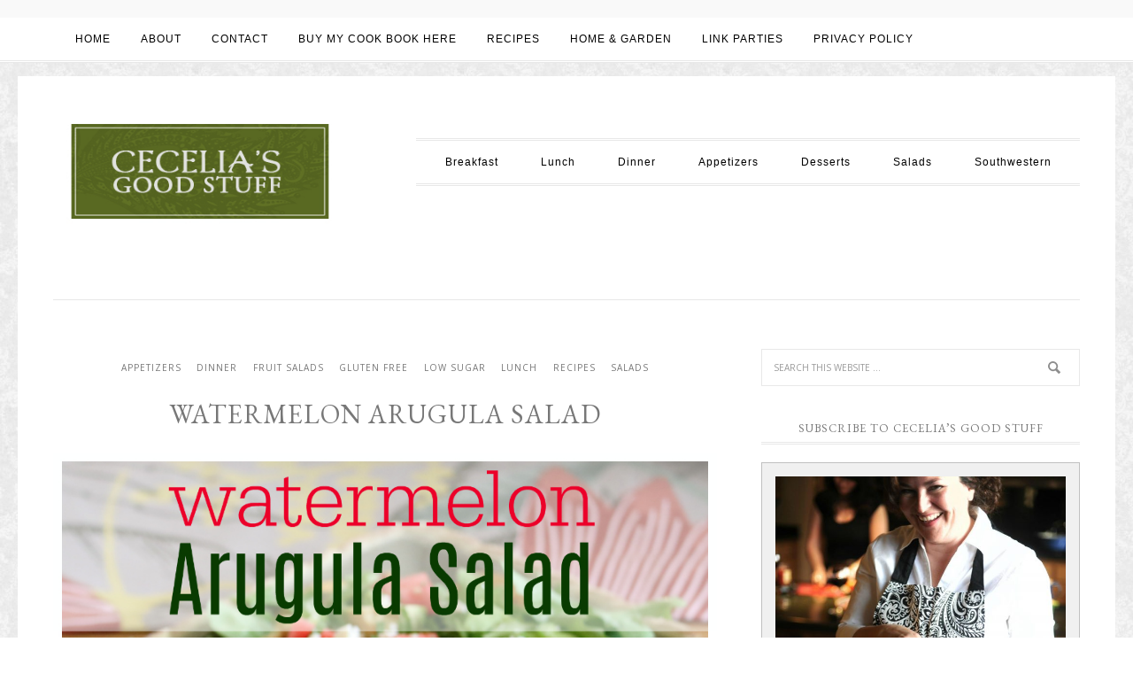

--- FILE ---
content_type: text/html; charset=UTF-8
request_url: https://ceceliasgoodstuff.com/watermelon-arugula-salad
body_size: 17374
content:
<!DOCTYPE html>
<html  xmlns="http://www.w3.org/1999/xhtml" prefix="" lang="en-US">
<head >
<meta charset="UTF-8" />
<meta name="description" content="Make this amazing Watermelon Arugula Salad. The perfect Healthy Salad Recipe and it is Gluten-Free. Perfect Salad for a Low Sugar or  Low Carb Diet. This make a great  Light Lunch or Dinner Salad. The arugula and watermelon with fresh sliced avocado go so well together, especially when topped with fresh lime juice." />
<meta name="keywords" content="Watermelon Arugula Salad, Healthy Salad Recipe, Gluten-Free Recipe, Salad, Low Sugar Diet, Low Carb Diet, Light Lunch, Dinner Salad" />
		<meta name="robots" content="noodp,noydir" />
		<meta name="viewport" content="width=device-width, initial-scale=1" />

<!-- BEGIN Metadata added by the Add-Meta-Tags WordPress plugin -->
<meta name="keywords" content="ceceliasgoodstuff, ceceliasgoodstuff.com, ceciliasgoodstuff.com, ceciliasgoodstuff, cecelias good stuff, cecelia s good stuff, cecilias good stuff, cecelia dardanes, cinco de mayo, mother s day, recipes, easy recipes, healthy recipes, gluten free, comfort foods, recipe ideas, southwestern, style, food ideas, recipe, gluten free, salad, barbecue, recipes, salad recipes, fig vinaigrette, salsa verde, new mexican dishes, new mexican chili, hatch chili, chile, new mexican chile, red chile, chile rojo, healthy, free, cookbook, spices, spice tins, italian, greek, citrus, desserts, lobster salad, green chile enchiliadas, cecilias cafe, cecilia s cafe, albuquerque new mexico, nm, kale, paleo, holiday, holiday recipes, tex-mex recipe ideas, flavor of the southwest, cooking with chile, chile peppers, posole, tortilla soup, homemade salsa, hatch green chile, chile pepper, roasting green chile, roasting jalapenos, salsa, pasta, comfort foods, weeknight cooking,, appetizers, dinner, fruit salads, gluten free, low sugar, lunch, recipes, salads, dinner salad, gluten free recipe, healthy salad recipe, light lunch, low carb diet, low sugar diet, salad, watermelon arugula salad" />
<!-- END Metadata added by the Add-Meta-Tags WordPress plugin -->

<title>Watermelon Arugula Salad</title>

			<style type="text/css">
				.slide-excerpt { width: 30%; }
				.slide-excerpt { top: 0; }
				.slide-excerpt { left: 0; }
				.flexslider { max-width: 750px; max-height: 500px; }
				.slide-image { max-height: 500px; }
			</style>
			<style type="text/css">
				@media only screen
				and (min-device-width : 320px)
				and (max-device-width : 480px) {
					.slide-excerpt { display: none !important; }
				}
			</style> <link rel='dns-prefetch' href='//fonts.googleapis.com' />
<link rel='dns-prefetch' href='//s.w.org' />
<link rel="alternate" type="application/rss+xml" title="Cecelia&#039;s Good Stuff &raquo; Feed" href="https://ceceliasgoodstuff.com/feed" />
<link rel="alternate" type="application/rss+xml" title="Cecelia&#039;s Good Stuff &raquo; Comments Feed" href="https://ceceliasgoodstuff.com/comments/feed" />
<link rel="alternate" type="application/rss+xml" title="Cecelia&#039;s Good Stuff &raquo; Watermelon Arugula Salad Comments Feed" href="https://ceceliasgoodstuff.com/watermelon-arugula-salad/feed" />
<link rel="canonical" href="https://ceceliasgoodstuff.com/watermelon-arugula-salad" />
		<script type="text/javascript">
			window._wpemojiSettings = {"baseUrl":"https:\/\/s.w.org\/images\/core\/emoji\/13.0.0\/72x72\/","ext":".png","svgUrl":"https:\/\/s.w.org\/images\/core\/emoji\/13.0.0\/svg\/","svgExt":".svg","source":{"concatemoji":"https:\/\/ceceliasgoodstuff.com\/wp-includes\/js\/wp-emoji-release.min.js?ver=5.5.17"}};
			!function(e,a,t){var n,r,o,i=a.createElement("canvas"),p=i.getContext&&i.getContext("2d");function s(e,t){var a=String.fromCharCode;p.clearRect(0,0,i.width,i.height),p.fillText(a.apply(this,e),0,0);e=i.toDataURL();return p.clearRect(0,0,i.width,i.height),p.fillText(a.apply(this,t),0,0),e===i.toDataURL()}function c(e){var t=a.createElement("script");t.src=e,t.defer=t.type="text/javascript",a.getElementsByTagName("head")[0].appendChild(t)}for(o=Array("flag","emoji"),t.supports={everything:!0,everythingExceptFlag:!0},r=0;r<o.length;r++)t.supports[o[r]]=function(e){if(!p||!p.fillText)return!1;switch(p.textBaseline="top",p.font="600 32px Arial",e){case"flag":return s([127987,65039,8205,9895,65039],[127987,65039,8203,9895,65039])?!1:!s([55356,56826,55356,56819],[55356,56826,8203,55356,56819])&&!s([55356,57332,56128,56423,56128,56418,56128,56421,56128,56430,56128,56423,56128,56447],[55356,57332,8203,56128,56423,8203,56128,56418,8203,56128,56421,8203,56128,56430,8203,56128,56423,8203,56128,56447]);case"emoji":return!s([55357,56424,8205,55356,57212],[55357,56424,8203,55356,57212])}return!1}(o[r]),t.supports.everything=t.supports.everything&&t.supports[o[r]],"flag"!==o[r]&&(t.supports.everythingExceptFlag=t.supports.everythingExceptFlag&&t.supports[o[r]]);t.supports.everythingExceptFlag=t.supports.everythingExceptFlag&&!t.supports.flag,t.DOMReady=!1,t.readyCallback=function(){t.DOMReady=!0},t.supports.everything||(n=function(){t.readyCallback()},a.addEventListener?(a.addEventListener("DOMContentLoaded",n,!1),e.addEventListener("load",n,!1)):(e.attachEvent("onload",n),a.attachEvent("onreadystatechange",function(){"complete"===a.readyState&&t.readyCallback()})),(n=t.source||{}).concatemoji?c(n.concatemoji):n.wpemoji&&n.twemoji&&(c(n.twemoji),c(n.wpemoji)))}(window,document,window._wpemojiSettings);
		</script>
		<style type="text/css">
img.wp-smiley,
img.emoji {
	display: inline !important;
	border: none !important;
	box-shadow: none !important;
	height: 1em !important;
	width: 1em !important;
	margin: 0 .07em !important;
	vertical-align: -0.1em !important;
	background: none !important;
	padding: 0 !important;
}
</style>
			<style type="text/css">
		</style>
		<link rel='stylesheet' id='nutrition-facts-vitamins-css'  href='https://ceceliasgoodstuff.com/wp-content/plugins/nutrition-facts-vitamins/css/nutrition-facts-vitamins.css?ver=5.5.17' type='text/css' media='all' />
<link rel='stylesheet' id='formidable-css'  href='https://ceceliasgoodstuff.com/wp-content/plugins/formidable/css/formidableforms.css?ver=11122137' type='text/css' media='all' />
<link rel='stylesheet' id='simplyInstagram-css'  href='https://ceceliasgoodstuff.com/wp-content/plugins/simply-instagram/css/simply-instagram.css?ver=3' type='text/css' media='all' />
<link rel='stylesheet' id='prettyPhoto-css'  href='https://ceceliasgoodstuff.com/wp-content/plugins/simply-instagram/css/simply-instagram-prettyPhoto.css?ver=3.1.6' type='text/css' media='all' />
<link rel='stylesheet' id='tooltipster-css'  href='https://ceceliasgoodstuff.com/wp-content/plugins/simply-instagram/css/tooltipster.css?ver=3.0.0' type='text/css' media='all' />
<link rel='stylesheet' id='child-theme-css'  href='https://ceceliasgoodstuff.com/wp-content/themes/restored316-divine/style.css?ver=2.6.1' type='text/css' media='all' />
<link rel='stylesheet' id='wp-block-library-css'  href='https://ceceliasgoodstuff.com/wp-includes/css/dist/block-library/style.min.css?ver=5.5.17' type='text/css' media='all' />
<link rel='stylesheet' id='wc-block-vendors-style-css'  href='https://ceceliasgoodstuff.com/wp-content/plugins/woocommerce/packages/woocommerce-blocks/build/vendors-style.css?ver=3.6.0' type='text/css' media='all' />
<link rel='stylesheet' id='wc-block-style-css'  href='https://ceceliasgoodstuff.com/wp-content/plugins/woocommerce/packages/woocommerce-blocks/build/style.css?ver=3.6.0' type='text/css' media='all' />
<link rel='stylesheet' id='fts-feeds-css'  href='https://ceceliasgoodstuff.com/wp-content/plugins/feed-them-social/feeds/css/styles.css?ver=2.9.0' type='text/css' media='' />
<link rel='stylesheet' id='myCustomStyles-css'  href='https://ceceliasgoodstuff.com/wp-content/plugins/foodparser/foodparser-style.css?ver=5.5.17' type='text/css' media='all' />
<link rel='stylesheet' id='add-gfb-nutrition-label-sub-css-css'  href='https://ceceliasgoodstuff.com/wp-content/plugins/nutrition-facts-label/includes/assets/css/nutritionLabel.css?ver=5.5.17' type='text/css' media='screen' />
<link rel='stylesheet' id='pinterestRSScss-css'  href='https://ceceliasgoodstuff.com/wp-content/plugins/pinterest-rss-widget/style.css?ver=5.5.17' type='text/css' media='all' />
<link rel='stylesheet' id='yumprint-recipe-theme-layout-css'  href='https://ceceliasgoodstuff.com/wp-content/plugins/recipe-card-master/css/layout.css?ver=5.5.17' type='text/css' media='all' />
<link rel='stylesheet' id='woocommerce-layout-css'  href='https://ceceliasgoodstuff.com/wp-content/plugins/woocommerce/assets/css/woocommerce-layout.css?ver=4.7.4' type='text/css' media='all' />
<link rel='stylesheet' id='woocommerce-smallscreen-css'  href='https://ceceliasgoodstuff.com/wp-content/plugins/woocommerce/assets/css/woocommerce-smallscreen.css?ver=4.7.4' type='text/css' media='only screen and (max-width: 768px)' />
<style id='woocommerce-inline-inline-css' type='text/css'>
.woocommerce form .form-row .required { visibility: visible; }
</style>
<link rel='stylesheet' id='wspsc-style-css'  href='https://ceceliasgoodstuff.com/wp-content/plugins/wordpress-simple-paypal-shopping-cart/wp_shopping_cart_style.css?ver=4.5.2' type='text/css' media='all' />
<link rel='stylesheet' id='mc4wp-form-basic-css'  href='https://ceceliasgoodstuff.com/wp-content/plugins/mailchimp-for-wp/assets/css/form-basic.min.css?ver=4.8.1' type='text/css' media='all' />
<link rel='stylesheet' id='google-font-css'  href='//fonts.googleapis.com/css?family=EB+Garamond%7COpen+Sans%3A400%2C300italic%2C300%2C400italic%2C600%2C600italic%2C700%2C700italic%2C800%2C800italic%7CSource+Serif+Pro&#038;ver=5.5.17' type='text/css' media='all' />
<link rel='stylesheet' id='dashicons-css'  href='https://ceceliasgoodstuff.com/wp-includes/css/dashicons.min.css?ver=5.5.17' type='text/css' media='all' />
<link rel='stylesheet' id='custom-stylesheet-css'  href='https://ceceliasgoodstuff.com/wp-content/themes/restored316-divine/woo/woocommerce.css?ver=5.5.17' type='text/css' media='all' />
<link rel='stylesheet' id='slider_styles-css'  href='https://ceceliasgoodstuff.com/wp-content/plugins/genesis-responsive-slider/assets/style.css?ver=1.0.1' type='text/css' media='all' />
<script type='text/javascript' src='https://ceceliasgoodstuff.com/wp-includes/js/jquery/jquery.js?ver=1.12.4-wp' id='jquery-core-js'></script>
<script type='text/javascript' src='https://ceceliasgoodstuff.com/wp-content/plugins/nutrition-facts-vitamins/js/nutrition-facts-vitamins.js?ver=5.5.17' id='scripts-nutrition-facts-vitamins-js'></script>
<script type='text/javascript' src='https://ceceliasgoodstuff.com/wp-content/plugins/simply-instagram/js/jquery.tooltipster.min.js?ver=3.0.0' id='jquery.tools.min-3.3.0.js-js'></script>
<script type='text/javascript' src='https://ceceliasgoodstuff.com/wp-content/plugins/simply-instagram/js/simply-instagram-jquery.prettyPhoto.js?ver=3.1.6' id='jquery.prettyPhoto-js'></script>
<script type='text/javascript' src='https://ceceliasgoodstuff.com/wp-content/plugins/feed-them-social/feeds/js/powered-by.js?ver=2.9.0' id='fts_powered_by_js-js'></script>
<script type='text/javascript' src='https://ceceliasgoodstuff.com/wp-content/plugins/feed-them-social/feeds/js/fts-global.js?ver=2.9.0' id='fts-global-js'></script>
<script type='text/javascript' src='https://ceceliasgoodstuff.com/wp-content/plugins/nutrition-facts-label/includes/assets/javascript/html2canvas.js' id='add-gfb-html2canvas-sub-js-js'></script>
<script type='text/javascript' src='https://ceceliasgoodstuff.com/wp-content/plugins/nutrition-facts-label/includes/assets/javascript/gfb_nutrition_label.js' id='add-gfb-custom-nutrition-label-sub-js-js'></script>
<script type='text/javascript' src='https://ceceliasgoodstuff.com/wp-content/plugins/pinterest-rss-widget/jquery.nailthumb.1.0.min.js?ver=5.5.17' id='pinterestRSSjs-js'></script>
<script type='text/javascript' src='https://ceceliasgoodstuff.com/wp-content/plugins/recipe-card-master/js/post.js?ver=2017-02-25' id='yumprint-recipe-post-js'></script>
<!--[if lt IE 9]>
<script type='text/javascript' src='https://ceceliasgoodstuff.com/wp-content/themes/genesis/lib/js/html5shiv.min.js?ver=3.7.3' id='html5shiv-js'></script>
<![endif]-->
<script type='text/javascript' src='https://ceceliasgoodstuff.com/wp-content/themes/restored316-divine/js/responsive-menu.js?ver=1.0.0' id='divine-responsive-menu-js'></script>
<script type='text/javascript' src='https://ceceliasgoodstuff.com/wp-content/plugins/google-analyticator/external-tracking.min.js?ver=6.5.4' id='ga-external-tracking-js'></script>
<link rel="https://api.w.org/" href="https://ceceliasgoodstuff.com/wp-json/" /><link rel="alternate" type="application/json" href="https://ceceliasgoodstuff.com/wp-json/wp/v2/posts/5910" /><link rel="EditURI" type="application/rsd+xml" title="RSD" href="https://ceceliasgoodstuff.com/xmlrpc.php?rsd" />
<link rel="alternate" type="application/json+oembed" href="https://ceceliasgoodstuff.com/wp-json/oembed/1.0/embed?url=https%3A%2F%2Fceceliasgoodstuff.com%2Fwatermelon-arugula-salad" />
<link rel="alternate" type="text/xml+oembed" href="https://ceceliasgoodstuff.com/wp-json/oembed/1.0/embed?url=https%3A%2F%2Fceceliasgoodstuff.com%2Fwatermelon-arugula-salad&#038;format=xml" />
<link rel='stylesheet' type='text/css' media='all' href='https://ceceliasgoodstuff.com?action=display_custom_css_code' ><link rel="stylesheet" id="instagram"  href="https://ceceliasgoodstuff.com/wp-content/plugins/instagram-picture/css/instagram_style.css" type="text/css" media="all" />    <style type='text/css'>
        .wp-nutrition-label {
            border: 2px solid #111;
            font-family: 'Source Sans Pro', sans-serif, arial, helvetica;
            font-size: .9em;
            max-width: 280px;
            padding: .35em;
            line-height: 1em;
            margin: 1em;
            background: #fff;
            color: #000;
        }

        .wp-nutrition-label hr {
            height: 8px;
            background: #111;
            margin: 3px 0;
        }

        .wp-nutrition-label .heading {
            font-size: 39px;
            font-weight: 900;
            margin: 0;
            line-height: 1em;
            text-justify: auto;
            border-bottom: 2px solid #111;
        }

        .wp-nutrition-label .indent {
            margin-left: 1em;
        }

        .wp-nutrition-label .double-indent {
            margin-left: 2em;
        }

        .wp-nutrition-label .small {
            font-size: .8em;
            line-height: 1em;
        }

        .wp-nutrition-label .item_row {
            border-top: solid 1px #111;
            padding: 3px 0;
        }

        .item_row strong {
            font-size: 15px;
            font-weight: bold;
        }

        .wp-nutrition-label .amount-per {
            padding: 0 0 8px 0;
            font-weight: bold;
            font-size: 15px;
        }

        .wp-nutrition-label .daily-value {
            padding: 4px;
            font-weight: bold;
            text-align: right;
            border-top: solid 4px #111;
        }

        .wp-nutrition-label .f-left {
            float: left;
        }

        .wp-nutrition-label .f-right {
            float: right;
        }

        .wp-nutrition-label .noborder {
            border: none;
        }

        .footnote:before {
            content: "* ";
            margin-left: -9px;
        }

        .footnote {
            font-size: 0.813em;
            padding: 0 0 0 9px;
        }

        .wp-nutrition-label .amount {
            font-weight: 700;
            padding: 0;
            line-height: 1em;
        }

        .cf:before, .cf:after {
            content: " ";
            display: table;
        }

        .cf:after {
            clear: both;
        }

        .cf {
            *zoom: 1;
        }
    </style>
    <script type="text/javascript" async defer data-pin-color=""  data-pin-hover="true" src="https://ceceliasgoodstuff.com/wp-content/plugins/pinterest-pin-it-button-on-image-hover-and-post/js/pinit.js"></script>	<script>
		jQuery(document).ready(function(){
		jQuery(".is-cropped img").each(function(){
			jQuery(this).attr("style", "min-height: 120px;min-width: 100px;");

		});
		jQuery('.avatar').attr('style', 'min-width: unset; min-height: unset;');
	});
		</script>
	<script type="text/javascript">
	window.yumprintRecipePlugin = "https://ceceliasgoodstuff.com/wp-content/plugins/recipe-card-master";
	window.yumprintRecipeAjaxUrl = "https://ceceliasgoodstuff.com/wp-admin/admin-ajax.php";
	window.yumprintRecipeUrl = "https://ceceliasgoodstuff.com/";
</script><!--[if lte IE 8]>
<script type="text/javascript">
    window.yumprintRecipeDisabled = true;
</script>
<![endif]-->
<style type="text/css">	@import url(https://fonts.googleapis.com/css?family=Josefin+Slab|Open+Sans);    .blog-yumprint-recipe .blog-yumprint-recipe-title {
    	color: #414141;
    }
    .blog-yumprint-recipe .blog-yumprint-subheader, .blog-yumprint-recipe .blog-yumprint-infobar-section-title, .blog-yumprint-recipe .blog-yumprint-infobox-section-title, .blog-yumprint-nutrition-section-title {
        color: #414141;
    }
    .blog-yumprint-recipe .blog-yumprint-save, .blog-yumprint-recipe .blog-yumprint-header .blog-yumprint-save a {
    	background-color: #666666;
    	color: #ffffff !important;
    }
    .blog-yumprint-recipe .blog-yumprint-save:hover, .blog-yumprint-recipe .blog-yumprint-header .blog-yumprint-save:hover a {
    	background-color: #808080;
    }
    .blog-yumprint-recipe .blog-yumprint-adapted-link, .blog-yumprint-nutrition-more, .blog-yumprint-report-error {
        color: #666666;
    }
    .blog-yumprint-recipe .blog-yumprint-infobar-section-data, .blog-yumprint-recipe .blog-yumprint-infobox-section-data, .blog-yumprint-recipe .blog-yumprint-adapted, .blog-yumprint-recipe .blog-yumprint-author, .blog-yumprint-recipe .blog-yumprint-serves, .blog-yumprint-nutrition-section-data {
        color: #808080;
    }
    .blog-yumprint-recipe .blog-yumprint-recipe-summary, .blog-yumprint-recipe .blog-yumprint-ingredient-item, .blog-yumprint-recipe .blog-yumprint-method-item, .blog-yumprint-recipe .blog-yumprint-note-item, .blog-yumprint-write-review, .blog-yumprint-nutrition-box {
        color: #414141;
    }
    .blog-yumprint-write-review:hover, .blog-yumprint-nutrition-more:hover, .blog-yumprint-recipe .blog-yumprint-adapted-link:hover {
        color: #808080;
    }
    .blog-yumprint-recipe .blog-yumprint-nutrition-bar:hover .blog-yumprint-nutrition-section-title {
        color: #5a5a5a;
    }
    .blog-yumprint-recipe .blog-yumprint-nutrition-bar:hover .blog-yumprint-nutrition-section-data {
        color: #9a9a9a;
    }

    .blog-yumprint-recipe .blog-yumprint-print {
    	background-color: #bfbfbf;
    	color: #ffffff;
    }
    .blog-yumprint-recipe .blog-yumprint-print:hover {
    	background-color: #d9d9d9;
    }
    .blog-yumprint-recipe {
    	background-color: rgb(250,250,250);
    	border-color: rgb(220, 220, 220);
    	border-style: solid;
    	border-width: 1px;
    	border-radius: 0px;
    }
    .blog-yumprint-recipe .blog-yumprint-recipe-contents {
    	border-top-color: rgb(220, 220, 220);
    	border-top-width: 1px;
    	border-top-style: solid;
    }
    .blog-yumprint-recipe .blog-yumprint-info-bar, .blog-yumprint-recipe .blog-yumprint-nutrition-bar, .blog-yumprint-nutrition-border {
    	border-top-color: rgb(220, 220, 220);
    	border-top-width: 1px;
    	border-top-style: solid;
    }
    .blog-yumprint-nutrition-line, .blog-yumprint-nutrition-thick-line, .blog-yumprint-nutrition-very-thick-line {
    	border-top-color: rgb(220, 220, 220);
    }
    .blog-yumprint-recipe .blog-yumprint-info-box, .blog-yumprint-nutrition-box {
    	background-color: white;
    	border-color: rgb(220, 220, 220);
    	border-style: solid;
    	border-width: 1px;
    	border-radius: 0px;
    }
    .blog-yumprint-recipe .blog-yumprint-recipe-title {
		font-family: Josefin Slab, Helvetica Neue, Helvetica, Tahoma, Sans Serif, Sans;
		font-size: 26px;
		font-weight: normal;
		font-style: normal;
		text-transform: none;
		text-decoration: none;
    }
    .blog-yumprint-recipe .blog-yumprint-subheader {
		font-family: Josefin Slab, Helvetica Neue, Helvetica, Tahoma, Sans Serif, Sans;
		font-size: 20px;
		font-weight: normal;
		font-style: normal;
		text-transform: none;
		text-decoration: none;
    }
    .blog-yumprint-recipe .blog-yumprint-recipe-summary, .blog-yumprint-recipe .blog-yumprint-ingredients, .blog-yumprint-recipe .blog-yumprint-methods, .blog-yumprint-recipe .blog-yumprint-notes, .blog-yumprint-write-review, .blog-yumprint-nutrition-box {
		font-family: Open Sans, Helvetica Neue, Helvetica, Tahoma, Sans Serif, Sans;
		font-size: 15px;
		font-weight: normal;
		font-style: normal;
		text-transform: none;
		text-decoration: none;
    }
    .blog-yumprint-recipe .blog-yumprint-info-bar, .blog-yumprint-recipe .blog-yumprint-info-box, .blog-yumprint-recipe .blog-yumprint-adapted, .blog-yumprint-recipe .blog-yumprint-author, .blog-yumprint-recipe .blog-yumprint-serves, .blog-yumprint-recipe .blog-yumprint-infobar-section-title, .blog-yumprint-recipe .blog-yumprint-infobox-section-title,.blog-yumprint-recipe .blog-yumprint-nutrition-bar, .blog-yumprint-nutrition-section-title, .blog-yumprint-nutrition-more {
		font-family: Open Sans, Helvetica Neue, Helvetica, Tahoma, Sans Serif, Sans;
		font-size: 15px;
		font-weight: normal;
		font-style: normal;
		text-transform: none;
		text-decoration: none;
    }
    .blog-yumprint-recipe .blog-yumprint-action {
		font-family: Open Sans, Helvetica Neue, Helvetica, Tahoma, Sans Serif, Sans;
		font-size: 15px;
		font-weight: normal;
		font-style: normal;
		text-transform: none;
		text-decoration: none;
    }    .blog-yumprint-header {
        width: 100% !important;
    }    </style>
<!-- WP Simple Shopping Cart plugin v4.5.2 - https://www.tipsandtricks-hq.com/wordpress-simple-paypal-shopping-cart-plugin-768/ -->

	<script type="text/javascript">
	<!--
	//
	function ReadForm (obj1, tst)
	{
	    // Read the user form
	    var i,j,pos;
	    val_total="";val_combo="";

	    for (i=0; i<obj1.length; i++)
	    {
	        // run entire form
	        obj = obj1.elements[i];           // a form element

	        if (obj.type == "select-one")
	        {   // just selects
	            if (obj.name == "quantity" ||
	                obj.name == "amount") continue;
		        pos = obj.selectedIndex;        // which option selected
		        val = obj.options[pos].value;   // selected value
		        val_combo = val_combo + " (" + val + ")";
	        }
	    }
		// Now summarize everything we have processed above
		val_total = obj1.product_tmp.value + val_combo;
		obj1.wspsc_product.value = val_total;
	}
	//-->
	</script><!-- Analytics by WP-Statistics v12.6.13 - https://wp-statistics.com/ -->
		<meta http-equiv="X-UA-Compatible" content="IE=8" />
		
		<!-- BEGIN SimplyInstagram IE -->
		<!-- [if IE 9]>
		<style type="text/css">		
		.comment-profile{margin:2px;width:45px;float:left}
		.comment-profile img{vertical-align:top}
		.comment-holder{top:0;width:200px;float:left!important}
		.comments-holder{width:210px;float:left}
		</style>
		<![endif]-->
		<!-- END SimplyInstagram IE -->
		
		<link rel="icon" href="https://ceceliasgoodstuff.com/wp-content/themes/restored316-divine/images/favicon.ico" />
<link rel="pingback" href="https://ceceliasgoodstuff.com/xmlrpc.php" />
<style type="text/css">.site-title a { background: url(https://ceceliasgoodstuff.com/wp-content/uploads/2015/06/newlogoredux.jpg) no-repeat !important; }</style>
	<noscript><style>.woocommerce-product-gallery{ opacity: 1 !important; }</style></noscript>
	<style type="text/css" id="custom-background-css">
body.custom-background { background-image: url("https://ceceliasgoodstuff.com/wp-content/uploads/2015/06/pattern2.jpg"); background-position: left top; background-size: auto; background-repeat: repeat; background-attachment: scroll; }
</style>
	<!-- Google Analytics Tracking by Google Analyticator 6.5.4: http://www.videousermanuals.com/google-analyticator/ -->
<script type="text/javascript">
    var analyticsFileTypes = [''];
    var analyticsSnippet = 'enabled';
    var analyticsEventTracking = 'enabled';
</script>
<script type="text/javascript">
	var _gaq = _gaq || [];
  
	_gaq.push(['_setAccount', 'UA-52698506-1']);
    _gaq.push(['_addDevId', 'i9k95']); // Google Analyticator App ID with Google
	_gaq.push(['_trackPageview']);

	(function() {
		var ga = document.createElement('script'); ga.type = 'text/javascript'; ga.async = true;
		                ga.src = ('https:' == document.location.protocol ? 'https://ssl' : 'http://www') + '.google-analytics.com/ga.js';
		                var s = document.getElementsByTagName('script')[0]; s.parentNode.insertBefore(ga, s);
	})();
</script>
		<style type="text/css" id="wp-custom-css">
			/*
You can add your own CSS here.

Click the help icon above to learn more.
*/

.woocommerce-loop-category__title {
font-size: 16px;
}

.woocommerce-loop-product__title{
font-size: 16px;
}		</style>
		</head>
<body data-rsssl=1 class="post-template-default single single-post postid-5910 single-format-standard custom-background theme-genesis woocommerce-no-js custom-header header-image content-sidebar" itemscope itemtype="https://schema.org/WebPage"><div class="widget-above-header widget-area"><div class="wrap"><section id="custom_html-3" class="widget_text widget widget_custom_html"><div class="widget_text widget-wrap"><h4 class="widget-title widgettitle">fb</h4>
<div class="textwidget custom-html-widget"><!-- Facebook Pixel Code -->
<script>
  !function(f,b,e,v,n,t,s)
  {if(f.fbq)return;n=f.fbq=function(){n.callMethod?
  n.callMethod.apply(n,arguments):n.queue.push(arguments)};
  if(!f._fbq)f._fbq=n;n.push=n;n.loaded=!0;n.version='2.0';
  n.queue=[];t=b.createElement(e);t.async=!0;
  t.src=v;s=b.getElementsByTagName(e)[0];
  s.parentNode.insertBefore(t,s)}(window, document,'script',
  'https://connect.facebook.net/en_US/fbevents.js');
  fbq('init', '187924215810591');
  fbq('track', 'PageView');
</script>
<noscript><img height="1" width="1" style="display:none" src="https://www.facebook.com/tr?id=187924215810591&ev=PageView&noscript=1" /></noscript>
<!-- End Facebook Pixel Code --></div></div></section>
</div></div><nav class="nav-secondary" aria-label="Secondary" itemscope itemtype="https://schema.org/SiteNavigationElement"><div class="wrap"><ul id="menu-main-navigation" class="menu genesis-nav-menu menu-secondary"><li id="menu-item-490" class="menu-item menu-item-type-custom menu-item-object-custom menu-item-home menu-item-490"><a href="https://ceceliasgoodstuff.com/" itemprop="url"><span itemprop="name">HOME</span></a></li>
<li id="menu-item-48" class="menu-item menu-item-type-post_type menu-item-object-page menu-item-48"><a href="https://ceceliasgoodstuff.com/about-us" itemprop="url"><span itemprop="name">ABOUT</span></a></li>
<li id="menu-item-47" class="menu-item menu-item-type-post_type menu-item-object-page menu-item-47"><a href="https://ceceliasgoodstuff.com/contact-cecelia" itemprop="url"><span itemprop="name">CONTACT</span></a></li>
<li id="menu-item-7253" class="menu-item menu-item-type-post_type menu-item-object-page menu-item-7253"><a href="https://ceceliasgoodstuff.com/store" itemprop="url"><span itemprop="name">BUY MY COOK BOOK HERE</span></a></li>
<li id="menu-item-369" class="menu-item menu-item-type-taxonomy menu-item-object-category current-post-ancestor current-menu-parent current-post-parent menu-item-has-children menu-item-369"><a href="https://ceceliasgoodstuff.com/category/recipes-2" itemprop="url"><span itemprop="name">RECIPES</span></a>
<ul class="sub-menu">
	<li id="menu-item-354" class="menu-item menu-item-type-taxonomy menu-item-object-category menu-item-354"><a href="https://ceceliasgoodstuff.com/category/recipes-2/breakfast" itemprop="url"><span itemprop="name">Breakfast</span></a></li>
	<li id="menu-item-353" class="menu-item menu-item-type-taxonomy menu-item-object-category current-post-ancestor current-menu-parent current-post-parent menu-item-353"><a href="https://ceceliasgoodstuff.com/category/recipes-2/lunch" itemprop="url"><span itemprop="name">Lunch</span></a></li>
	<li id="menu-item-370" class="menu-item menu-item-type-taxonomy menu-item-object-category current-post-ancestor current-menu-parent current-post-parent menu-item-370"><a href="https://ceceliasgoodstuff.com/category/recipes-2/dinner" itemprop="url"><span itemprop="name">Dinner</span></a></li>
	<li id="menu-item-352" class="menu-item menu-item-type-taxonomy menu-item-object-category current-post-ancestor current-menu-parent current-post-parent menu-item-352"><a href="https://ceceliasgoodstuff.com/category/recipes-2/salads" itemprop="url"><span itemprop="name">Salads</span></a></li>
	<li id="menu-item-372" class="menu-item menu-item-type-taxonomy menu-item-object-category current-post-ancestor current-menu-parent current-post-parent menu-item-372"><a href="https://ceceliasgoodstuff.com/category/recipes-2/fruit_salads" itemprop="url"><span itemprop="name">Fruit Salads</span></a></li>
	<li id="menu-item-371" class="menu-item menu-item-type-taxonomy menu-item-object-category menu-item-371"><a href="https://ceceliasgoodstuff.com/category/recipes-2/desserts" itemprop="url"><span itemprop="name">Desserts</span></a></li>
	<li id="menu-item-373" class="menu-item menu-item-type-taxonomy menu-item-object-category menu-item-373"><a href="https://ceceliasgoodstuff.com/category/recipes-2/snacks" itemprop="url"><span itemprop="name">Snacks</span></a></li>
	<li id="menu-item-2571" class="menu-item menu-item-type-taxonomy menu-item-object-category current-post-ancestor current-menu-parent current-post-parent menu-item-2571"><a href="https://ceceliasgoodstuff.com/category/recipes-2/gluten-free" itemprop="url"><span itemprop="name">Gluten Free</span></a></li>
	<li id="menu-item-2570" class="menu-item menu-item-type-taxonomy menu-item-object-category menu-item-2570"><a href="https://ceceliasgoodstuff.com/category/recipes-2/dairy-free" itemprop="url"><span itemprop="name">Dairy Free</span></a></li>
	<li id="menu-item-2572" class="menu-item menu-item-type-taxonomy menu-item-object-category current-post-ancestor current-menu-parent current-post-parent menu-item-2572"><a href="https://ceceliasgoodstuff.com/category/recipes-2/low-sugar" itemprop="url"><span itemprop="name">Low Sugar</span></a></li>
	<li id="menu-item-2836" class="menu-item menu-item-type-taxonomy menu-item-object-category menu-item-2836"><a href="https://ceceliasgoodstuff.com/category/recipes-2/southwestern" itemprop="url"><span itemprop="name">Southwestern</span></a></li>
</ul>
</li>
<li id="menu-item-577" class="menu-item menu-item-type-post_type menu-item-object-page menu-item-577"><a href="https://ceceliasgoodstuff.com/home-garden" itemprop="url"><span itemprop="name">HOME &#038; GARDEN</span></a></li>
<li id="menu-item-1671" class="menu-item menu-item-type-post_type menu-item-object-page menu-item-has-children menu-item-1671"><a href="https://ceceliasgoodstuff.com/?page_id=1668" itemprop="url"><span itemprop="name">LINK PARTIES</span></a>
<ul class="sub-menu">
	<li id="menu-item-3818" class="menu-item menu-item-type-post_type menu-item-object-page menu-item-3818"><a href="https://ceceliasgoodstuff.com/easter-2016" itemprop="url"><span itemprop="name">Easter 2016</span></a></li>
	<li id="menu-item-3618" class="menu-item menu-item-type-post_type menu-item-object-page menu-item-3618"><a href="https://ceceliasgoodstuff.com/valentines-day-2016" itemprop="url"><span itemprop="name">Valentine&#8217;s Day 2016</span></a></li>
	<li id="menu-item-3493" class="menu-item menu-item-type-post_type menu-item-object-page menu-item-3493"><a href="https://ceceliasgoodstuff.com/christmas-2015" itemprop="url"><span itemprop="name">Christmas 2015</span></a></li>
	<li id="menu-item-3287" class="menu-item menu-item-type-post_type menu-item-object-page menu-item-3287"><a href="https://ceceliasgoodstuff.com/thanksgiving-2015" itemprop="url"><span itemprop="name">Thanksgiving 2015</span></a></li>
	<li id="menu-item-3240" class="menu-item menu-item-type-post_type menu-item-object-page menu-item-3240"><a href="https://ceceliasgoodstuff.com/halloween-2015" itemprop="url"><span itemprop="name">Halloween 2015</span></a></li>
	<li id="menu-item-2986" class="menu-item menu-item-type-post_type menu-item-object-page menu-item-2986"><a href="https://ceceliasgoodstuff.com/labor-day-2015" itemprop="url"><span itemprop="name">Labor Day 2015</span></a></li>
	<li id="menu-item-2936" class="menu-item menu-item-type-post_type menu-item-object-page menu-item-2936"><a href="https://ceceliasgoodstuff.com/back-to-school-2015" itemprop="url"><span itemprop="name">Back to School 2015</span></a></li>
	<li id="menu-item-2807" class="menu-item menu-item-type-post_type menu-item-object-page menu-item-2807"><a href="https://ceceliasgoodstuff.com/fourth-of-july-2015" itemprop="url"><span itemprop="name">Fourth of July 2015</span></a></li>
	<li id="menu-item-2636" class="menu-item menu-item-type-post_type menu-item-object-page menu-item-2636"><a href="https://ceceliasgoodstuff.com/fathers-day-link-party" itemprop="url"><span itemprop="name">Father&#8217;s Day Link Party!</span></a></li>
	<li id="menu-item-2637" class="menu-item menu-item-type-post_type menu-item-object-page menu-item-2637"><a href="https://ceceliasgoodstuff.com/graduation" itemprop="url"><span itemprop="name">Graduation 2015</span></a></li>
	<li id="menu-item-2941" class="menu-item menu-item-type-post_type menu-item-object-page menu-item-2941"><a href="https://ceceliasgoodstuff.com/cincodemayo" itemprop="url"><span itemprop="name">Cinco de Mayo 2015</span></a></li>
	<li id="menu-item-2420" class="menu-item menu-item-type-post_type menu-item-object-page menu-item-2420"><a href="https://ceceliasgoodstuff.com/easter-link-party" itemprop="url"><span itemprop="name">Easter 2015</span></a></li>
	<li id="menu-item-2938" class="menu-item menu-item-type-post_type menu-item-object-page menu-item-2938"><a href="https://ceceliasgoodstuff.com/valentines-day-link-party" itemprop="url"><span itemprop="name">Valentine&#8217;s Day 2015</span></a></li>
	<li id="menu-item-2004" class="menu-item menu-item-type-post_type menu-item-object-page menu-item-2004"><a href="https://ceceliasgoodstuff.com/christmas" itemprop="url"><span itemprop="name">Christmas 2014</span></a></li>
	<li id="menu-item-1928" class="menu-item menu-item-type-post_type menu-item-object-page menu-item-1928"><a href="https://ceceliasgoodstuff.com/thanksgiving-link-party" itemprop="url"><span itemprop="name">Thanksgiving 2014</span></a></li>
	<li id="menu-item-1773" class="menu-item menu-item-type-post_type menu-item-object-page menu-item-1773"><a href="https://ceceliasgoodstuff.com/link-parties/halloween-link-party" itemprop="url"><span itemprop="name">Halloween 2014</span></a></li>
	<li id="menu-item-2939" class="menu-item menu-item-type-post_type menu-item-object-page menu-item-2939"><a href="https://ceceliasgoodstuff.com/back-to-school-link-party" itemprop="url"><span itemprop="name">Back to School 2014</span></a></li>
	<li id="menu-item-2942" class="menu-item menu-item-type-post_type menu-item-object-page menu-item-2942"><a href="https://ceceliasgoodstuff.com/4thofjuly-2" itemprop="url"><span itemprop="name">Fourth of July 2014</span></a></li>
</ul>
</li>
<li id="menu-item-3367" class="menu-item menu-item-type-post_type menu-item-object-page menu-item-3367"><a href="https://ceceliasgoodstuff.com/privacy-policy" itemprop="url"><span itemprop="name">PRIVACY POLICY</span></a></li>
</ul></div></nav><div class="site-container"><header class="site-header" itemscope itemtype="https://schema.org/WPHeader"><div class="wrap"><div class="title-area"><p class="site-title" itemprop="headline"><a href="https://ceceliasgoodstuff.com/">Cecelia&#039;s Good Stuff</a></p><p class="site-description" itemprop="description">Good Food for Good People!</p></div><div class="widget-area header-widget-area"><section id="nav_menu-7" class="widget widget_nav_menu"><div class="widget-wrap"><nav class="nav-header" itemscope itemtype="https://schema.org/SiteNavigationElement"><ul id="menu-recipes" class="menu genesis-nav-menu"><li id="menu-item-368" class="menu-item menu-item-type-taxonomy menu-item-object-category menu-item-368"><a href="https://ceceliasgoodstuff.com/category/recipes-2/breakfast" itemprop="url"><span itemprop="name">Breakfast</span></a></li>
<li id="menu-item-367" class="menu-item menu-item-type-taxonomy menu-item-object-category current-post-ancestor current-menu-parent current-post-parent menu-item-367"><a href="https://ceceliasgoodstuff.com/category/recipes-2/lunch" itemprop="url"><span itemprop="name">Lunch</span></a></li>
<li id="menu-item-2684" class="menu-item menu-item-type-taxonomy menu-item-object-category current-post-ancestor current-menu-parent current-post-parent menu-item-2684"><a href="https://ceceliasgoodstuff.com/category/recipes-2/dinner" itemprop="url"><span itemprop="name">Dinner</span></a></li>
<li id="menu-item-2687" class="menu-item menu-item-type-taxonomy menu-item-object-category current-post-ancestor current-menu-parent current-post-parent menu-item-2687"><a href="https://ceceliasgoodstuff.com/category/appetizers" itemprop="url"><span itemprop="name">Appetizers</span></a></li>
<li id="menu-item-2686" class="menu-item menu-item-type-taxonomy menu-item-object-category menu-item-2686"><a href="https://ceceliasgoodstuff.com/category/recipes-2/desserts" itemprop="url"><span itemprop="name">Desserts</span></a></li>
<li id="menu-item-2718" class="menu-item menu-item-type-taxonomy menu-item-object-category current-post-ancestor current-menu-parent current-post-parent menu-item-2718"><a href="https://ceceliasgoodstuff.com/category/recipes-2/salads" itemprop="url"><span itemprop="name">Salads</span></a></li>
<li id="menu-item-2837" class="menu-item menu-item-type-taxonomy menu-item-object-category menu-item-2837"><a href="https://ceceliasgoodstuff.com/category/recipes-2/southwestern" itemprop="url"><span itemprop="name">Southwestern</span></a></li>
</ul></nav></div></section>
<section id="text-30" class="widget widget_text"><div class="widget-wrap">			<div class="textwidget"><p><script data-ad-client="ca-pub-4923227767308353" async src="https://pagead2.googlesyndication.com/pagead/js/adsbygoogle.js"></script></p>
</div>
		</div></section>
</div></div></header><div class="site-inner"><div class="content-sidebar-wrap"><main class="content"><article class="post-5910 post type-post status-publish format-standard has-post-thumbnail category-appetizers category-dinner category-fruit_salads category-gluten-free category-low-sugar category-lunch category-recipes-2 category-salads tag-dinner-salad tag-gluten-free-recipe tag-healthy-salad-recipe tag-light-lunch tag-low-carb-diet tag-low-sugar-diet tag-salad tag-watermelon-arugula-salad entry" itemscope itemtype="https://schema.org/CreativeWork"><header class="entry-header"><p class="entry-meta"><span class="entry-categories"><a href="https://ceceliasgoodstuff.com/category/appetizers" rel="category tag">Appetizers</a> <a href="https://ceceliasgoodstuff.com/category/recipes-2/dinner" rel="category tag">Dinner</a> <a href="https://ceceliasgoodstuff.com/category/recipes-2/fruit_salads" rel="category tag">Fruit Salads</a> <a href="https://ceceliasgoodstuff.com/category/recipes-2/gluten-free" rel="category tag">Gluten Free</a> <a href="https://ceceliasgoodstuff.com/category/recipes-2/low-sugar" rel="category tag">Low Sugar</a> <a href="https://ceceliasgoodstuff.com/category/recipes-2/lunch" rel="category tag">Lunch</a> <a href="https://ceceliasgoodstuff.com/category/recipes-2" rel="category tag">Recipes</a> <a href="https://ceceliasgoodstuff.com/category/recipes-2/salads" rel="category tag">Salads</a></span></p><h1 class="entry-title" itemprop="headline">Watermelon Arugula Salad</h1>
</header><div class="entry-content" itemprop="text"><div id="attachment_5912" style="width: 910px" class="wp-caption aligncenter"><img aria-describedby="caption-attachment-5912" loading="lazy" class="size-full wp-image-5912" src="https://ceceliasgoodstuff.com/wp-content/uploads/2017/06/Watermelon-Arugula-Salad.jpg" alt=" Watermelon Arugula Salad CeceliasGoodStuff.com Good Food for Good People " width="900" height="1800" srcset="https://ceceliasgoodstuff.com/wp-content/uploads/2017/06/Watermelon-Arugula-Salad.jpg 900w, https://ceceliasgoodstuff.com/wp-content/uploads/2017/06/Watermelon-Arugula-Salad-600x1200.jpg 600w, https://ceceliasgoodstuff.com/wp-content/uploads/2017/06/Watermelon-Arugula-Salad-75x150.jpg 75w, https://ceceliasgoodstuff.com/wp-content/uploads/2017/06/Watermelon-Arugula-Salad-150x300.jpg 150w, https://ceceliasgoodstuff.com/wp-content/uploads/2017/06/Watermelon-Arugula-Salad-300x600.jpg 300w" sizes="(max-width: 900px) 100vw, 900px" /><p id="caption-attachment-5912" class="wp-caption-text">Summer is the best time for fresh fruit salads. This Watermelon and Arugula Salad is the lovely combination of sweet and spicy. <br /> CeceliasGoodStuff.com | Good Food for Good People</p></div>
    <div class="blog-yumprint-recipe blog-yumprint-big-image   blog-yumprint-numbered-methods " yumprintrecipe="" itemscope itemtype="http://schema.org/Recipe">    <img class="blog-yumprint-google-image" src="https://ceceliasgoodstuff.com/wp-content/uploads/2017/06/IMG_0093-Arugula-Watermelon-Salad.jpg" style="display:block;position:absolute;left:-10000px;top:-10000px;" itemprop="image" />		<div class="blog-yumprint-photo-top" style="background-image: url(https://ceceliasgoodstuff.com/wp-content/uploads/2017/06/IMG_0093-Arugula-Watermelon-Salad.jpg)"></div>	<div class="blog-yumprint-recipe-title" itemprop="name">Watermelon Arugula Salad</div>	<div class="blog-yumprint-recipe-published" itemprop="datePublished">2017-06-26 15:53:36</div>		<img class="blog-yumprint-photo-top-large" src="https://ceceliasgoodstuff.com/wp-content/uploads/2017/06/IMG_0093-Arugula-Watermelon-Salad.jpg" />    <div class="blog-yumprint-serves">Serves 4</div>    <div class="blog-yumprint-recipe-summary" itemprop="description">Fresh fruit salads are a favorite in the summer months. The fruit is fresh and tasty. Watermelons are truly in season right now and they are deliciously sweet. With our hot, hot temperatures . . . 104 today to be exact, a chilled salad makes a great dinner. This heat does me in. Actually, it makes me wish I lived where it is cooler. I just can't handle the heat. Normally it only gets over 100 degrees for about a week each summer. I guess I should count my lucky stars . . . I spoke to my friend in Scottsdale, Arizona this morning and it is 122 degrees there. Now that is a real scorcher!  Stay cool and don't to forget to drink plenty of H2O! Until next time . . . Bon Appetit, Cecelia </div>	<div class="blog-yumprint-header">		<div class='blog-yumprint-stars-reviews' itemprop="aggregateRating" itemscope itemtype="http://schema.org/AggregateRating" color="#666666" highlightcolor="#808080" emptycolor="#bfbfbf" rating="0" count="0">
			<div class='blog-yumprint-star-wrapper'>
				<div class='blog-yumprint-star-container'></div>
				<meta itemprop="ratingValue" content="0" />
				<meta itemprop="bestRating" content="4" />
				<div class="blog-yumprint-review-count" itemprop="reviewCount" content="0"></div>
			</div>
		</div>		<div class="blog-yumprint-print blog-yumprint-action">Print</div>	</div>	<div class="blog-yumprint-spacer"></div>	<div class="blog-yumprint-info-bar">		<div class="blog-yumprint-infobar-section">
			<div class="blog-yumprint-infobar-section-title">Prep Time</div>
			<div class="blog-yumprint-infobar-section-data" itemprop="prepTime" datetime="PT20M">20 min <span class="value-title" title="PT20M"></span></div>
		</div>	</div>	<div class="blog-yumprint-recipe-contents">		<div class="blog-yumprint-photo-middle" style="background-image: url(https://ceceliasgoodstuff.com/wp-content/uploads/2017/06/IMG_0093-Arugula-Watermelon-Salad.jpg)"></div>		<div class="blog-yumprint-info-box">		<div class="blog-yumprint-infobox-section">
			<div class="blog-yumprint-infobox-section-title">Prep Time</div>
			<div class="duration blog-yumprint-infobox-section-data" itemprop="prepTime" dateTime="PT20M">20 min <span class="value-title" title="PT20M"></span></div>
		</div>	</div>		<div class="blog-yumprint-ingredient-section" yumprintsection="0">                <div class="blog-yumprint-subheader">Ingredients</div>			<ol class='blog-yumprint-ingredients'>				<li class="blog-yumprint-ingredient-item" yumprintitem="0" itemprop="ingredients">1 bag of (6 ounces) organic baby arugula</li>				<li class="blog-yumprint-ingredient-item" yumprintitem="1" itemprop="ingredients">1 scallion, sliced</li>				<li class="blog-yumprint-ingredient-item" yumprintitem="2" itemprop="ingredients">2 cups watermelon, chopped</li>				<li class="blog-yumprint-ingredient-item" yumprintitem="3" itemprop="ingredients">1 avocado, sliced</li>				<li class="blog-yumprint-ingredient-item" yumprintitem="4" itemprop="ingredients">1/ 4 cup crumbled feta cheese</li>				<li class="blog-yumprint-ingredient-item" yumprintitem="5" itemprop="ingredients">1 teaspoon mint, finely chopped</li>				<li class="blog-yumprint-ingredient-item" yumprintitem="6" itemprop="ingredients">2 tablespoons, fresh lime juice</li>				<li class="blog-yumprint-ingredient-item" yumprintitem="7" itemprop="ingredients">2 tablespoons, extra virgin olive oil</li>				<li class="blog-yumprint-ingredient-item" yumprintitem="8" itemprop="ingredients">Salt to taste</li>				<li class="blog-yumprint-ingredient-item" yumprintitem="9" itemprop="ingredients">Lime wedges for garnish</li>			</ol>
		</div>		<div class="blog-yumprint-method-section" yumprintsection="1">			<div class="blog-yumprint-subheader">Instructions</div>			<ol class="blog-yumprint-methods" itemprop="recipeInstructions">				<li class="blog-yumprint-method-item" yumprintitem="0">Layer a large salad serving plate with arugula, scallions, watermelon, avocado, feta and fresh mint. Sprinkle with salt.</li>				<li class="blog-yumprint-method-item" yumprintitem="1">Lightly drizzle olive oil over entire salad.</li>				<li class="blog-yumprint-method-item" yumprintitem="2">Then drizzle the fresh squeezed lime juice.</li>				<li class="blog-yumprint-method-item" yumprintitem="3">Gently toss.</li>				<li class="blog-yumprint-method-item" yumprintitem="4">Serve into individual plates.</li>				<li class="blog-yumprint-method-item" yumprintitem="5">Enjoy!</li>			</ol>
		</div>		<div class="blog-yumprint-note-section" yumprintsection="2">			<div class="blog-yumprint-subheader">Notes</div>			<ol class='blog-yumprint-notes'>				<li class="blog-yumprint-note-item" yumprintitem="0">Check me out on Pinterest - for more Summer Favorites!</li>			</ol>
		</div>    <div class="blog-yumprint-recipe-source">Cecelia&#039;s Good Stuff https://ceceliasgoodstuff.com/</div>		</div>
	</div>
<div id="attachment_5913" style="width: 919px" class="wp-caption aligncenter"><img aria-describedby="caption-attachment-5913" loading="lazy" class="size-full wp-image-5913" src="https://ceceliasgoodstuff.com/wp-content/uploads/2017/06/IMG_0078-Watermelon-Arugula-Salad.jpg" alt=" Watermelon Arugula Salad CeceliasGoodStuff.com Good Food for Good People " width="909" height="899" srcset="https://ceceliasgoodstuff.com/wp-content/uploads/2017/06/IMG_0078-Watermelon-Arugula-Salad.jpg 909w, https://ceceliasgoodstuff.com/wp-content/uploads/2017/06/IMG_0078-Watermelon-Arugula-Salad-600x593.jpg 600w, https://ceceliasgoodstuff.com/wp-content/uploads/2017/06/IMG_0078-Watermelon-Arugula-Salad-100x100.jpg 100w, https://ceceliasgoodstuff.com/wp-content/uploads/2017/06/IMG_0078-Watermelon-Arugula-Salad-150x148.jpg 150w, https://ceceliasgoodstuff.com/wp-content/uploads/2017/06/IMG_0078-Watermelon-Arugula-Salad-300x297.jpg 300w, https://ceceliasgoodstuff.com/wp-content/uploads/2017/06/IMG_0078-Watermelon-Arugula-Salad-125x125.jpg 125w" sizes="(max-width: 909px) 100vw, 909px" /><p id="caption-attachment-5913" class="wp-caption-text">This watermelon was so sweet and tasty. A chilled Watermelon Arugula Salad is perfect for dinner when it is 104 degrees outside. <br /> CeceliasGoodStuff.com | Good Food for Good People</p></div>
<div id="attachment_5925" style="width: 910px" class="wp-caption aligncenter"><img aria-describedby="caption-attachment-5925" loading="lazy" class="size-full wp-image-5925" src="https://ceceliasgoodstuff.com/wp-content/uploads/2017/06/IMG_0147-watermelon-and-mint.jpg" alt="Seedless watermelons are the way to go when making fresh fruit salads. Pictured here is some fresh cut watermelon and mint from my garden." width="900" height="900" srcset="https://ceceliasgoodstuff.com/wp-content/uploads/2017/06/IMG_0147-watermelon-and-mint.jpg 900w, https://ceceliasgoodstuff.com/wp-content/uploads/2017/06/IMG_0147-watermelon-and-mint-600x600.jpg 600w, https://ceceliasgoodstuff.com/wp-content/uploads/2017/06/IMG_0147-watermelon-and-mint-100x100.jpg 100w, https://ceceliasgoodstuff.com/wp-content/uploads/2017/06/IMG_0147-watermelon-and-mint-150x150.jpg 150w, https://ceceliasgoodstuff.com/wp-content/uploads/2017/06/IMG_0147-watermelon-and-mint-300x300.jpg 300w, https://ceceliasgoodstuff.com/wp-content/uploads/2017/06/IMG_0147-watermelon-and-mint-400x400.jpg 400w, https://ceceliasgoodstuff.com/wp-content/uploads/2017/06/IMG_0147-watermelon-and-mint-125x125.jpg 125w" sizes="(max-width: 900px) 100vw, 900px" /><p id="caption-attachment-5925" class="wp-caption-text">Seedless watermelons are the way to go when making fresh fruit salads. Pictured here is some fresh cut watermelon and mint from my garden. A little fresh mint is great mixed in almost any salad.</p></div>
<div id="attachment_5914" style="width: 918px" class="wp-caption aligncenter"><img aria-describedby="caption-attachment-5914" loading="lazy" class="size-full wp-image-5914" src="https://ceceliasgoodstuff.com/wp-content/uploads/2017/06/IMG_0081-Arugula-Watermelon-Salad.jpg" alt=" Watermelon Arugula Salad CeceliasGoodStuff.com Good Food for Good People " width="908" height="605" srcset="https://ceceliasgoodstuff.com/wp-content/uploads/2017/06/IMG_0081-Arugula-Watermelon-Salad.jpg 908w, https://ceceliasgoodstuff.com/wp-content/uploads/2017/06/IMG_0081-Arugula-Watermelon-Salad-600x400.jpg 600w, https://ceceliasgoodstuff.com/wp-content/uploads/2017/06/IMG_0081-Arugula-Watermelon-Salad-150x100.jpg 150w, https://ceceliasgoodstuff.com/wp-content/uploads/2017/06/IMG_0081-Arugula-Watermelon-Salad-300x200.jpg 300w, https://ceceliasgoodstuff.com/wp-content/uploads/2017/06/IMG_0081-Arugula-Watermelon-Salad-750x500.jpg 750w" sizes="(max-width: 908px) 100vw, 908px" /><p id="caption-attachment-5914" class="wp-caption-text">The avocado and feta cheese went perfectly with this Watermelon Arugula Salad. Topped with lots of fresh squeezed lime juice it was a great low-carb dinner. <br /> CeceliasGoodStuff.com | Good Food for Good People</p></div>
<div id="attachment_5915" style="width: 922px" class="wp-caption aligncenter"><img aria-describedby="caption-attachment-5915" loading="lazy" class="size-full wp-image-5915" src="https://ceceliasgoodstuff.com/wp-content/uploads/2017/06/IMG_0093-Arugula-Watermelon-Salad-cropped.jpg" alt=" Watermelon Arugula Salad | CeceliasGoodStuff.com | Good Food for Good People " width="912" height="912" srcset="https://ceceliasgoodstuff.com/wp-content/uploads/2017/06/IMG_0093-Arugula-Watermelon-Salad-cropped.jpg 912w, https://ceceliasgoodstuff.com/wp-content/uploads/2017/06/IMG_0093-Arugula-Watermelon-Salad-cropped-600x600.jpg 600w, https://ceceliasgoodstuff.com/wp-content/uploads/2017/06/IMG_0093-Arugula-Watermelon-Salad-cropped-100x100.jpg 100w, https://ceceliasgoodstuff.com/wp-content/uploads/2017/06/IMG_0093-Arugula-Watermelon-Salad-cropped-150x150.jpg 150w, https://ceceliasgoodstuff.com/wp-content/uploads/2017/06/IMG_0093-Arugula-Watermelon-Salad-cropped-300x300.jpg 300w, https://ceceliasgoodstuff.com/wp-content/uploads/2017/06/IMG_0093-Arugula-Watermelon-Salad-cropped-400x400.jpg 400w, https://ceceliasgoodstuff.com/wp-content/uploads/2017/06/IMG_0093-Arugula-Watermelon-Salad-cropped-125x125.jpg 125w" sizes="(max-width: 912px) 100vw, 912px" /><p id="caption-attachment-5915" class="wp-caption-text">My daughter said this was the best salad ever! It is her new all-time favorite salad, that says a lot! Watermelon Arugula Salad <br />  CeceliasGoodStuff.com | Good Food for Good People</p></div>
<div id="attachment_5423" style="width: 1360px" class="wp-caption aligncenter"><img aria-describedby="caption-attachment-5423" loading="lazy" class="size-full wp-image-5423" src="https://ceceliasgoodstuff.com/wp-content/uploads/2017/02/0-cecilia-1.jpeg" alt="Cecelia Dardanes, sign up for my weekly email and receive a copy of my EBook, &quot;Creative Cooking with Cecelia at Casa Linda&quot;" width="1350" height="1352" srcset="https://ceceliasgoodstuff.com/wp-content/uploads/2017/02/0-cecilia-1.jpeg 1350w, https://ceceliasgoodstuff.com/wp-content/uploads/2017/02/0-cecilia-1-600x601.jpeg 600w, https://ceceliasgoodstuff.com/wp-content/uploads/2017/02/0-cecilia-1-100x100.jpeg 100w, https://ceceliasgoodstuff.com/wp-content/uploads/2017/02/0-cecilia-1-150x150.jpeg 150w, https://ceceliasgoodstuff.com/wp-content/uploads/2017/02/0-cecilia-1-300x300.jpeg 300w, https://ceceliasgoodstuff.com/wp-content/uploads/2017/02/0-cecilia-1-400x400.jpeg 400w, https://ceceliasgoodstuff.com/wp-content/uploads/2017/02/0-cecilia-1-125x125.jpeg 125w" sizes="(max-width: 1350px) 100vw, 1350px" /><p id="caption-attachment-5423" class="wp-caption-text">Cecelia Dardanes, sign up for my weekly email and receive a copy of my EBook, <br /> &#8220;Creative Cooking with Cecelia at Casa Linda&#8221;</p></div>
<div id="attachment_5286" style="width: 910px" class="wp-caption aligncenter"><img aria-describedby="caption-attachment-5286" loading="lazy" class="size-full wp-image-5286" src="https://ceceliasgoodstuff.com/wp-content/uploads/2014/06/FSW-CGS-Web-Site-Copy-Table-of-Contents-Final.jpg" alt="Purchase a copy of my new cookbook &quot;FLAVOR OF THE SOUTHWEST&quot; 320 page of beautiful southwestern recipes." width="900" height="1166" srcset="https://ceceliasgoodstuff.com/wp-content/uploads/2014/06/FSW-CGS-Web-Site-Copy-Table-of-Contents-Final.jpg 900w, https://ceceliasgoodstuff.com/wp-content/uploads/2014/06/FSW-CGS-Web-Site-Copy-Table-of-Contents-Final-600x777.jpg 600w, https://ceceliasgoodstuff.com/wp-content/uploads/2014/06/FSW-CGS-Web-Site-Copy-Table-of-Contents-Final-116x150.jpg 116w, https://ceceliasgoodstuff.com/wp-content/uploads/2014/06/FSW-CGS-Web-Site-Copy-Table-of-Contents-Final-232x300.jpg 232w, https://ceceliasgoodstuff.com/wp-content/uploads/2014/06/FSW-CGS-Web-Site-Copy-Table-of-Contents-Final-463x600.jpg 463w" sizes="(max-width: 900px) 100vw, 900px" /><p id="caption-attachment-5286" class="wp-caption-text">Here is the Table of Contents form my new cookbook &#8220;FLAVOR OF THE SOUTHWEST&#8221; &#8211; the book is beautiful with 320 page of amazing southwestern recipes. <br /> <a href="https://ceceliasgoodstuff.com/store">To purchase your copy for $29 ($10 OFF the retail price of $39) Click here &#8211; &#8220;FLAVOR OF THE SOUTHWEST&#8221; by Cecelia Dardanes</a></p></div>
<div id="attachment_5917" style="width: 918px" class="wp-caption aligncenter"><img aria-describedby="caption-attachment-5917" loading="lazy" class="size-full wp-image-5917" src="https://ceceliasgoodstuff.com/wp-content/uploads/2017/06/IMG_9869-Kat-and-Mia-Organic-Food-Apple.jpg" alt="Some fun photos around Albuquerque, New Mexico " width="908" height="643" srcset="https://ceceliasgoodstuff.com/wp-content/uploads/2017/06/IMG_9869-Kat-and-Mia-Organic-Food-Apple.jpg 908w, https://ceceliasgoodstuff.com/wp-content/uploads/2017/06/IMG_9869-Kat-and-Mia-Organic-Food-Apple-600x425.jpg 600w, https://ceceliasgoodstuff.com/wp-content/uploads/2017/06/IMG_9869-Kat-and-Mia-Organic-Food-Apple-150x106.jpg 150w, https://ceceliasgoodstuff.com/wp-content/uploads/2017/06/IMG_9869-Kat-and-Mia-Organic-Food-Apple-300x212.jpg 300w" sizes="(max-width: 908px) 100vw, 908px" /><p id="caption-attachment-5917" class="wp-caption-text">Some fun photos around Albuquerque, New Mexico</p></div>
<div id="attachment_5918" style="width: 918px" class="wp-caption aligncenter"><img aria-describedby="caption-attachment-5918" loading="lazy" class="size-full wp-image-5918" src="https://ceceliasgoodstuff.com/wp-content/uploads/2017/06/IMG_9846-Kat-and-Mia-Watermelon.jpg" alt="Watermelon - Some fun photos around Albuquerque, New Mexico " width="908" height="555" srcset="https://ceceliasgoodstuff.com/wp-content/uploads/2017/06/IMG_9846-Kat-and-Mia-Watermelon.jpg 908w, https://ceceliasgoodstuff.com/wp-content/uploads/2017/06/IMG_9846-Kat-and-Mia-Watermelon-600x367.jpg 600w, https://ceceliasgoodstuff.com/wp-content/uploads/2017/06/IMG_9846-Kat-and-Mia-Watermelon-150x92.jpg 150w, https://ceceliasgoodstuff.com/wp-content/uploads/2017/06/IMG_9846-Kat-and-Mia-Watermelon-300x183.jpg 300w" sizes="(max-width: 908px) 100vw, 908px" /><p id="caption-attachment-5918" class="wp-caption-text">Watermelon &#8211; Some fun photos around Albuquerque, New Mexico</p></div>
<div id="attachment_5919" style="width: 912px" class="wp-caption aligncenter"><img aria-describedby="caption-attachment-5919" loading="lazy" class="size-full wp-image-5919" src="https://ceceliasgoodstuff.com/wp-content/uploads/2017/06/IMG_9925-Kat-and-Mia.jpg" alt="Girls just wanna have fun . . . . more fun photos around Albuquerque, New Mexico " width="902" height="1282" srcset="https://ceceliasgoodstuff.com/wp-content/uploads/2017/06/IMG_9925-Kat-and-Mia.jpg 902w, https://ceceliasgoodstuff.com/wp-content/uploads/2017/06/IMG_9925-Kat-and-Mia-600x853.jpg 600w, https://ceceliasgoodstuff.com/wp-content/uploads/2017/06/IMG_9925-Kat-and-Mia-106x150.jpg 106w, https://ceceliasgoodstuff.com/wp-content/uploads/2017/06/IMG_9925-Kat-and-Mia-211x300.jpg 211w, https://ceceliasgoodstuff.com/wp-content/uploads/2017/06/IMG_9925-Kat-and-Mia-422x600.jpg 422w" sizes="(max-width: 902px) 100vw, 902px" /><p id="caption-attachment-5919" class="wp-caption-text">Girls just wanna have fun . . . . more fun photos around Albuquerque, New Mexico</p></div>
<div id="attachment_5920" style="width: 913px" class="wp-caption aligncenter"><img aria-describedby="caption-attachment-5920" loading="lazy" class="size-full wp-image-5920" src="https://ceceliasgoodstuff.com/wp-content/uploads/2017/06/IMG_9888-Kat-and-Mia.jpg" alt="Girls just wanna have fun . . . . more fun photos around Albuquerque, New Mexico " width="903" height="583" srcset="https://ceceliasgoodstuff.com/wp-content/uploads/2017/06/IMG_9888-Kat-and-Mia.jpg 903w, https://ceceliasgoodstuff.com/wp-content/uploads/2017/06/IMG_9888-Kat-and-Mia-600x387.jpg 600w, https://ceceliasgoodstuff.com/wp-content/uploads/2017/06/IMG_9888-Kat-and-Mia-150x97.jpg 150w, https://ceceliasgoodstuff.com/wp-content/uploads/2017/06/IMG_9888-Kat-and-Mia-300x194.jpg 300w" sizes="(max-width: 903px) 100vw, 903px" /><p id="caption-attachment-5920" class="wp-caption-text">Girls just wanna have fun . . . . more fun photos around Albuquerque, New Mexico</p></div>
<p><a href="//www.pinterest.com/pin/create/button/" data-pin-do="buttonBookmark"  data-pin-color="red" data-pin-height="128"><img src="//assets.pinterest.com/images/pidgets/pinit_fg_en_rect_red_28.png" /></a></p><!--<rdf:RDF xmlns:rdf="http://www.w3.org/1999/02/22-rdf-syntax-ns#"
			xmlns:dc="http://purl.org/dc/elements/1.1/"
			xmlns:trackback="http://madskills.com/public/xml/rss/module/trackback/">
		<rdf:Description rdf:about="https://ceceliasgoodstuff.com/watermelon-arugula-salad"
    dc:identifier="https://ceceliasgoodstuff.com/watermelon-arugula-salad"
    dc:title="Watermelon Arugula Salad"
    trackback:ping="https://ceceliasgoodstuff.com/watermelon-arugula-salad/trackback" />
</rdf:RDF>-->
</div><footer class="entry-footer"><p class="entry-meta"><span class="dashicons dashicons-format-chat"></span><br><span class="entry-comments-link"><a href="https://ceceliasgoodstuff.com/watermelon-arugula-salad#respond">Leave a Comment</a></span></p></footer></article><div class="adjacent-entry-pagination pagination"><div class="pagination-previous alignleft"><a href="https://ceceliasgoodstuff.com/arugula-summer-salad-with-cilantro-lime-dressing" rel="prev">&#x000AB; Arugula Summer Salad with Cilantro Lime Dressing</a></div><div class="pagination-next alignright"><a href="https://ceceliasgoodstuff.com/triple-berry-pressed-pound-cake" rel="next">Triple Berry Pressed Pound Cake &#x000BB;</a></div></div>	<div id="respond" class="comment-respond">
		<h3 id="reply-title" class="comment-reply-title">Leave a Reply <small><a rel="nofollow" id="cancel-comment-reply-link" href="/watermelon-arugula-salad#respond" style="display:none;">Cancel reply</a></small></h3><form action="https://ceceliasgoodstuff.com/wp-comments-post.php" method="post" id="commentform" class="comment-form" novalidate><p class="comment-notes"><span id="email-notes">Your email address will not be published.</span> Required fields are marked <span class="required">*</span></p><p class="comment-form-comment"><label for="comment">Comment</label> <textarea id="comment" name="comment" cols="45" rows="8" maxlength="65525" required="required"></textarea></p><p class="comment-form-author"><label for="author">Name <span class="required">*</span></label> <input id="author" name="author" type="text" value="" size="30" maxlength="245" required='required' /></p>
<p class="comment-form-email"><label for="email">Email <span class="required">*</span></label> <input id="email" name="email" type="email" value="" size="30" maxlength="100" aria-describedby="email-notes" required='required' /></p>
<p class="comment-form-url"><label for="url">Website</label> <input id="url" name="url" type="url" value="" size="30" maxlength="200" /></p>
<p class="comment-form-cookies-consent"><input id="wp-comment-cookies-consent" name="wp-comment-cookies-consent" type="checkbox" value="yes" /> <label for="wp-comment-cookies-consent">Save my name, email, and website in this browser for the next time I comment.</label></p>
<p class="form-submit"><input name="submit" type="submit" id="submit" class="submit" value="Post Comment" /> <input type='hidden' name='comment_post_ID' value='5910' id='comment_post_ID' />
<input type='hidden' name='comment_parent' id='comment_parent' value='0' />
</p></form>	</div><!-- #respond -->
	</main><aside class="sidebar sidebar-primary widget-area" role="complementary" aria-label="Primary Sidebar" itemscope itemtype="https://schema.org/WPSideBar"><section id="search-13" class="widget widget_search"><div class="widget-wrap"><form class="search-form" itemprop="potentialAction" itemscope itemtype="https://schema.org/SearchAction" method="get" action="https://ceceliasgoodstuff.com/" role="search"><meta itemprop="target" content="https://ceceliasgoodstuff.com/?s={s}"/><input itemprop="query-input" type="search" name="s" placeholder="Search this website &#x2026;" /><input type="submit" value="Search"  /></form></div></section>
<section id="mc4wp_form_widget-5" class="widget widget_mc4wp_form_widget"><div class="widget-wrap"><h4 class="widget-title widgettitle">Subscribe to Cecelia&#8217;s Good Stuff</h4>
<script>(function() {
	window.mc4wp = window.mc4wp || {
		listeners: [],
		forms: {
			on: function(evt, cb) {
				window.mc4wp.listeners.push(
					{
						event   : evt,
						callback: cb
					}
				);
			}
		}
	}
})();
</script><!-- Mailchimp for WordPress v4.8.1 - https://wordpress.org/plugins/mailchimp-for-wp/ --><form id="mc4wp-form-1" class="mc4wp-form mc4wp-form-3484 mc4wp-form-basic" method="post" data-id="3484" data-name="Default sign-up form" ><div class="mc4wp-form-fields"><img src="https://ceceliasgoodstuff.com/wp-content/uploads/2017/02/0-cecilia-1-600x600.jpeg"/>
<p>
    <label>First Name:</label>
    <input placeholder="Your first name" name="FNAME" type="text"/>
</p><p>
    <label>Last Name:</label>
    <input placeholder="Your last name" name="LNAME" type="text"/>
</p><p>
    <label>Email Address:</label>
    <input required="required" placeholder="Your email address" name="EMAIL" type="email"/>
</p><p>
    <input value="Subscribe" type="submit" align="right"/>
</p></div><label style="display: none !important;">Leave this field empty if you're human: <input type="text" name="_mc4wp_honeypot" value="" tabindex="-1" autocomplete="off" /></label><input type="hidden" name="_mc4wp_timestamp" value="1768726622" /><input type="hidden" name="_mc4wp_form_id" value="3484" /><input type="hidden" name="_mc4wp_form_element_id" value="mc4wp-form-1" /><div class="mc4wp-response"></div></form><!-- / Mailchimp for WordPress Plugin --></div></section>
<section id="text-26" class="widget widget_text"><div class="widget-wrap"><h4 class="widget-title widgettitle">BUY MY COOK BOOK! &#8220;Flavor of the Southwest&#8221;! Only $19.50 for a Limited Time! &#038; FREE SHIPPING!</h4>
			<div class="textwidget"><a href="https://ceceliasgoodstuff.com/product/flavor-of-the-southwest"><img src="https://ceceliasgoodstuff.com/wp-content/uploads/2016/12/IMG_9666-Cover-Square.jpg"/></a></div>
		</div></section>
<section id="pinterest_rss_widget-4" class="widget pinterest_rss_widget"><div class="widget-wrap"><h4 class="widget-title widgettitle">Cecelia on Pinterest</h4>
<ul class="pins-feed-list"><li class="pins-feed-item" style="width:80px;height:80px;"><div class="pins-feed-small"><a href="https://www.pinterest.com/pin/85216617945640126/" target="_BLANK" title="Ingredients: 12 ounces dried spaghetti 4 cups chopped cooked chicken 1 (16-ounce) container sour cream 2 (10.5-ounce) cans unsalted cream of chicken soup 1 (10-ounce) package frozen spinach, thawed and drained 2 cups shredded Monterey Jack cheese, divided 2 garlic cloves, minced 1 (6-ounce) can French’s French Fried Onions, divided - Pinned on Feb 16, 2025"><img src="https://i.pinimg.com/236x/c8/a1/56/c8a15602048183af7fca1c95b961268b.jpg" alt="Ingredients: 12 ounces dried spaghetti 4 cups chopped cooked chicken 1 (16-ounce) container sour cream 2 (10.5-ounce) cans unsalted cream of chicken soup 1 (10-ounce) package frozen spinach, thawed and drained 2 cups shredded Monterey Jack cheese, divided 2 garlic cloves, minced 1 (6-ounce) can French’s French Fried Onions, divided"/></a></div></li><li class="pins-feed-item" style="width:80px;height:80px;"><div class="pins-feed-small"><a href="https://www.pinterest.com/pin/85216617945640125/" target="_BLANK" title="Indulge in our Creamy Beef and Bowtie Pasta! This comfort dish is sure to warm your belly and heart! 🍝💖  📋 Ingredients:  - 8 ounces bowtie pasta - 1 pound ground beef - 1 small onion, chopped - 3 cloves garlic, minced - 1 can (14.5 oz) diced tomatoes, undrained - 1 cup beef broth - 1 cup heavy cream - 1 teaspoon Italian seasoning - Salt and pepper to taste - 1 cup grated Parmesan cheese - Fresh parsley, chopped (for garnish)  #pasta #creamybeef - Pinned on Feb 16, 2025"><img src="https://i.pinimg.com/236x/22/d2/2b/22d22b98605718c609909fc5efde58bc.jpg" alt="Indulge in our Creamy Beef and Bowtie Pasta! This comfort dish is sure to warm your belly and heart! 🍝💖  📋 Ingredients:  - 8 ounces bowtie pasta - 1 pound ground beef - 1 small onion, chopped - 3 cloves garlic, minced - 1 can (14.5 oz) diced tomatoes, undrained - 1 cup beef broth - 1 cup heavy cream - 1 teaspoon Italian seasoning - Salt and pepper to taste - 1 cup grated Parmesan cheese - Fresh parsley, chopped (for garnish)  #pasta #creamybeef"/></a></div></li><li class="pins-feed-item" style="width:80px;height:80px;"><div class="pins-feed-small"><a href="https://www.pinterest.com/pin/85216617945640124/" target="_BLANK" title="This Beef Noodles dish not only tastes delicious but looks vibrant and appetizing! 🍜🥩 With tender beef, fresh veggies, and flavorful noodles, this dish is a complete meal that’s perfect for lunch or dinner. Packed with rich flavors and colorful ingredients, it’s as beautiful as it is tasty!  📌 Save this pin to make vibrant and delicious beef noodles for your next family meal! #BeefNoodles #ComfortFood #EasyDinners #FlavorfulMeals #NoodleLovers #FamilyFavorites - Pinned on Feb 16, 2025"><img src="https://i.pinimg.com/236x/19/69/bd/1969bd68b767a0d59faa17e8f986fdf5.jpg" alt="This Beef Noodles dish not only tastes delicious but looks vibrant and appetizing! 🍜🥩 With tender beef, fresh veggies, and flavorful noodles, this dish is a complete meal that’s perfect for lunch or dinner. Packed with rich flavors and colorful ingredients, it’s as beautiful as it is tasty!  📌 Save this pin to make vibrant and delicious beef noodles for your next family meal! #BeefNoodles #ComfortFood #EasyDinners #FlavorfulMeals #NoodleLovers #FamilyFavorites"/></a></div></li><li class="pins-feed-item" style="width:80px;height:80px;"><div class="pins-feed-small"><a href="https://www.pinterest.com/pin/85216617945640119/" target="_BLANK" title="Orange Dreamsicle Salad - Pinned on Feb 16, 2025"><img src="https://i.pinimg.com/236x/2f/61/34/2f613427997edfa71b766723d93e415c.jpg" alt="Orange Dreamsicle Salad"/></a></div></li><li class="pins-feed-item" style="width:80px;height:80px;"><div class="pins-feed-small"><a href="https://www.pinterest.com/pin/85216617945432114/" target="_BLANK" title="Cecelia&#039;s Good Stuff – Good Food for Good People! - Pinned on Dec 18, 2024"><img src="https://i.pinimg.com/236x/0c/35/93/0c35935cba3b572ef7fc3c182d6648c5.jpg" alt="Cecelia&#039;s Good Stuff – Good Food for Good People!"/></a></div></li><li class="pins-feed-item" style="width:80px;height:80px;"><div class="pins-feed-small"><a href="https://www.pinterest.com/pin/85216617944039285/" target="_BLANK" title=" - Pinned on Nov 04, 2023"><img src="https://i.pinimg.com/236x/c7/d8/c2/c7d8c229ae73fba01f20d78b1c5169b3.jpg" alt=""/></a></div></li><li class="pins-feed-item" style="width:80px;height:80px;"><div class="pins-feed-small"><a href="https://www.pinterest.com/pin/85216617944039281/" target="_BLANK" title=" - Pinned on Nov 04, 2023"><img src="https://i.pinimg.com/236x/64/71/d2/6471d2ae04b217f04741c6ae9fbeeb8e.jpg" alt=""/></a></div></li><li class="pins-feed-item" style="width:80px;height:80px;"><div class="pins-feed-small"><a href="https://www.pinterest.com/pin/85216617944039276/" target="_BLANK" title=" - Pinned on Nov 04, 2023"><img src="https://i.pinimg.com/236x/ab/fa/36/abfa36dc0269ef9c19a9354967c47585.jpg" alt=""/></a></div></li><li class="pins-feed-item" style="width:80px;height:80px;"><div class="pins-feed-small"><a href="https://www.pinterest.com/pin/85216617943944594/" target="_BLANK" title=" - Pinned on Oct 07, 2023"><img src="https://i.pinimg.com/236x/fa/9e/0c/fa9e0c97a6740e19edcfab743290bb64.jpg" alt=""/></a></div></li><li class="pins-feed-item" style="width:80px;height:80px;"><div class="pins-feed-small"><a href="https://www.pinterest.com/pin/85216617943944593/" target="_BLANK" title=" - Pinned on Oct 07, 2023"><img src="https://i.pinimg.com/236x/6c/24/42/6c2442ede4901b286be118c7f7aacce3.jpg" alt=""/></a></div></li><li class="pins-feed-item" style="width:80px;height:80px;"><div class="pins-feed-small"><a href="https://www.pinterest.com/pin/85216617943944591/" target="_BLANK" title=" - Pinned on Oct 07, 2023"><img src="https://i.pinimg.com/236x/5f/91/de/5f91de2dd89550a49081c854c107e8fa.jpg" alt=""/></a></div></li><li class="pins-feed-item" style="width:80px;height:80px;"><div class="pins-feed-small"><a href="https://www.pinterest.com/pin/85216617943944588/" target="_BLANK" title=" - Pinned on Oct 07, 2023"><img src="https://i.pinimg.com/236x/5f/49/37/5f4937f8cfa5118ab7d2c118a27067a8.jpg" alt=""/></a></div></li><div class="pinsClear"></div></ul><script type="text/javascript">jQuery(document).ready(function() {jQuery('.pins-feed-item img').nailthumb({width:80,height:80})}); </script><a href="http://pinterest.com/cdardanes/" id="pins-feed-follow" target="_blank" class="followLarge" title="Follow Me on Pinterest"><img src="https://passets-cdn.pinterest.com/images/follow-on-pinterest-button.png" width="156" height="26" alt="Follow Me on Pinterest" border="0" /></a>
                <div style="clear:both;"></div>

                </div></section>
<section id="media_image-2" class="widget widget_media_image"><div class="widget-wrap"><h4 class="widget-title widgettitle">Order Hatch Green Chile</h4>
<div style="width: 610px" class="wp-caption alignnone"><a href="https://ceceliasgoodstuff.com/product/hatch-green-chile-4-pack"><img width="600" height="400" src="https://ceceliasgoodstuff.com/wp-content/uploads/2019/09/Hatch-Canned-Roasted-and-Chopped-Green-Chile-CeceliasGoodStuff-600x400.jpg" class="image wp-image-7688  attachment-large size-large" alt="Hatch Green Chile" loading="lazy" style="max-width: 100%; height: auto;" srcset="https://ceceliasgoodstuff.com/wp-content/uploads/2019/09/Hatch-Canned-Roasted-and-Chopped-Green-Chile-CeceliasGoodStuff-600x400.jpg 600w, https://ceceliasgoodstuff.com/wp-content/uploads/2019/09/Hatch-Canned-Roasted-and-Chopped-Green-Chile-CeceliasGoodStuff-150x100.jpg 150w, https://ceceliasgoodstuff.com/wp-content/uploads/2019/09/Hatch-Canned-Roasted-and-Chopped-Green-Chile-CeceliasGoodStuff-300x200.jpg 300w, https://ceceliasgoodstuff.com/wp-content/uploads/2019/09/Hatch-Canned-Roasted-and-Chopped-Green-Chile-CeceliasGoodStuff-750x500.jpg 750w, https://ceceliasgoodstuff.com/wp-content/uploads/2019/09/Hatch-Canned-Roasted-and-Chopped-Green-Chile-CeceliasGoodStuff.jpg 908w" sizes="(max-width: 600px) 100vw, 600px" /></a><p class="wp-caption-text">Order Today! </p></div></div></section>
<section id="categories-3" class="widget widget_categories"><div class="widget-wrap"><h4 class="widget-title widgettitle">Categories</h4>

			<ul>
					<li class="cat-item cat-item-629"><a href="https://ceceliasgoodstuff.com/category/appetizers">Appetizers</a>
</li>
	<li class="cat-item cat-item-18"><a href="https://ceceliasgoodstuff.com/category/recipes-2/breakfast">Breakfast</a>
</li>
	<li class="cat-item cat-item-7"><a href="https://ceceliasgoodstuff.com/category/cookbook">Cookbook</a>
</li>
	<li class="cat-item cat-item-770"><a href="https://ceceliasgoodstuff.com/category/recipes-2/dairy-free">Dairy Free</a>
</li>
	<li class="cat-item cat-item-21"><a href="https://ceceliasgoodstuff.com/category/recipes-2/desserts">Desserts</a>
</li>
	<li class="cat-item cat-item-20"><a href="https://ceceliasgoodstuff.com/category/recipes-2/dinner">Dinner</a>
</li>
	<li class="cat-item cat-item-857"><a href="https://ceceliasgoodstuff.com/category/recipes-2/drinks">Drinks</a>
</li>
	<li class="cat-item cat-item-42"><a href="https://ceceliasgoodstuff.com/category/entertaining">Entertaining</a>
</li>
	<li class="cat-item cat-item-23"><a href="https://ceceliasgoodstuff.com/category/recipes-2/fruit_salads">Fruit Salads</a>
</li>
	<li class="cat-item cat-item-768"><a href="https://ceceliasgoodstuff.com/category/recipes-2/gluten-free">Gluten Free</a>
</li>
	<li class="cat-item cat-item-489"><a href="https://ceceliasgoodstuff.com/category/halloween">Halloween</a>
</li>
	<li class="cat-item cat-item-39"><a href="https://ceceliasgoodstuff.com/category/herbs">Herbs</a>
</li>
	<li class="cat-item cat-item-40"><a href="https://ceceliasgoodstuff.com/category/home-and-garden">Home &amp; Garden</a>
</li>
	<li class="cat-item cat-item-41"><a href="https://ceceliasgoodstuff.com/category/inspiration">Inspiration</a>
</li>
	<li class="cat-item cat-item-1887"><a href="https://ceceliasgoodstuff.com/category/keto">Keto</a>
</li>
	<li class="cat-item cat-item-769"><a href="https://ceceliasgoodstuff.com/category/recipes-2/low-sugar">Low Sugar</a>
</li>
	<li class="cat-item cat-item-19"><a href="https://ceceliasgoodstuff.com/category/recipes-2/lunch">Lunch</a>
</li>
	<li class="cat-item cat-item-56"><a href="https://ceceliasgoodstuff.com/category/pasta">Pasta</a>
</li>
	<li class="cat-item cat-item-26"><a href="https://ceceliasgoodstuff.com/category/recipes-2">Recipes</a>
</li>
	<li class="cat-item cat-item-13"><a href="https://ceceliasgoodstuff.com/category/recipes-2/salads">Salads</a>
</li>
	<li class="cat-item cat-item-24"><a href="https://ceceliasgoodstuff.com/category/recipes-2/snacks">Snacks</a>
</li>
	<li class="cat-item cat-item-28"><a href="https://ceceliasgoodstuff.com/category/recipes-2/soup">Soup</a>
</li>
	<li class="cat-item cat-item-863"><a href="https://ceceliasgoodstuff.com/category/recipes-2/southwestern">Southwestern</a>
</li>
			</ul>

			</div></section>
<div class="sidebar-split-left"></div><!-- end #sidebar-split-left--><div class="sidebar-split-right"></div><!-- end #sidebar-split-right--><div class="sidebar-split-bottom"></div><!-- end #sidebar-split-bottom--></aside></div><!-- Your Google Analytics Plugin is missing the tracking ID -->
</div></div><footer class="site-footer" itemscope itemtype="https://schema.org/WPFooter"><div class="wrap"><div class="creds"><p>Copyright &copy; 2026 &middot; <a target="_blank" href="http://restored316designs.com/themes">Divine theme</a> by <a target="_blank" href="http://www.restored316designs.com">Restored 316</a></p></div><p></p></div></footer>


<script>(function() {function maybePrefixUrlField() {
	if (this.value.trim() !== '' && this.value.indexOf('http') !== 0) {
		this.value = "http://" + this.value;
	}
}

var urlFields = document.querySelectorAll('.mc4wp-form input[type="url"]');
if (urlFields) {
	for (var j=0; j < urlFields.length; j++) {
		urlFields[j].addEventListener('blur', maybePrefixUrlField);
	}
}
})();</script><script type='text/javascript'>jQuery(document).ready(function($) {$(".flexslider").flexslider({controlsContainer: "#genesis-responsive-slider",animation: "slide",directionNav: 1,controlNav: 1,animationDuration: 800,slideshowSpeed: 4000    });  });</script>	<script type="text/javascript">
		(function () {
			var c = document.body.className;
			c = c.replace(/woocommerce-no-js/, 'woocommerce-js');
			document.body.className = c;
		})()
	</script>
	<script type='text/javascript' src='https://ceceliasgoodstuff.com/wp-content/plugins/nutrition-facts-label/includes/assets/javascript/nutritionLabel.js' id='add-gfb-nutrition-label-sub-js-js'></script>
<script type='text/javascript' src='https://ceceliasgoodstuff.com/wp-content/plugins/woocommerce/assets/js/jquery-blockui/jquery.blockUI.min.js?ver=2.70' id='jquery-blockui-js'></script>
<script type='text/javascript' id='wc-add-to-cart-js-extra'>
/* <![CDATA[ */
var wc_add_to_cart_params = {"ajax_url":"\/wp-admin\/admin-ajax.php","wc_ajax_url":"\/?wc-ajax=%%endpoint%%","i18n_view_cart":"View cart","cart_url":"https:\/\/ceceliasgoodstuff.com\/cart","is_cart":"","cart_redirect_after_add":"no"};
/* ]]> */
</script>
<script type='text/javascript' src='https://ceceliasgoodstuff.com/wp-content/plugins/woocommerce/assets/js/frontend/add-to-cart.min.js?ver=4.7.4' id='wc-add-to-cart-js'></script>
<script type='text/javascript' src='https://ceceliasgoodstuff.com/wp-content/plugins/woocommerce/assets/js/js-cookie/js.cookie.min.js?ver=2.1.4' id='js-cookie-js'></script>
<script type='text/javascript' id='woocommerce-js-extra'>
/* <![CDATA[ */
var woocommerce_params = {"ajax_url":"\/wp-admin\/admin-ajax.php","wc_ajax_url":"\/?wc-ajax=%%endpoint%%"};
/* ]]> */
</script>
<script type='text/javascript' src='https://ceceliasgoodstuff.com/wp-content/plugins/woocommerce/assets/js/frontend/woocommerce.min.js?ver=4.7.4' id='woocommerce-js'></script>
<script type='text/javascript' id='wc-cart-fragments-js-extra'>
/* <![CDATA[ */
var wc_cart_fragments_params = {"ajax_url":"\/wp-admin\/admin-ajax.php","wc_ajax_url":"\/?wc-ajax=%%endpoint%%","cart_hash_key":"wc_cart_hash_e37bcddbd7e86e86dc7985882c2ec672","fragment_name":"wc_fragments_e37bcddbd7e86e86dc7985882c2ec672","request_timeout":"5000"};
/* ]]> */
</script>
<script type='text/javascript' src='https://ceceliasgoodstuff.com/wp-content/plugins/woocommerce/assets/js/frontend/cart-fragments.min.js?ver=4.7.4' id='wc-cart-fragments-js'></script>
<script type='text/javascript' src='https://ceceliasgoodstuff.com/wp-includes/js/comment-reply.min.js?ver=5.5.17' id='comment-reply-js'></script>
<script type='text/javascript' src='https://ceceliasgoodstuff.com/wp-content/plugins/woocommerce/assets/js/flexslider/jquery.flexslider.min.js?ver=2.7.2' id='flexslider-js'></script>
<script type='text/javascript' src='https://ceceliasgoodstuff.com/wp-includes/js/wp-embed.min.js?ver=5.5.17' id='wp-embed-js'></script>
<script type='text/javascript' src='https://ceceliasgoodstuff.com/wp-content/plugins/mailchimp-for-wp/assets/js/forms.min.js?ver=4.8.1' id='mc4wp-forms-api-js'></script>
</body></html>


--- FILE ---
content_type: text/html; charset=utf-8
request_url: https://www.google.com/recaptcha/api2/aframe
body_size: 268
content:
<!DOCTYPE HTML><html><head><meta http-equiv="content-type" content="text/html; charset=UTF-8"></head><body><script nonce="k5XQkDw10_8m5Vggqj-8Xg">/** Anti-fraud and anti-abuse applications only. See google.com/recaptcha */ try{var clients={'sodar':'https://pagead2.googlesyndication.com/pagead/sodar?'};window.addEventListener("message",function(a){try{if(a.source===window.parent){var b=JSON.parse(a.data);var c=clients[b['id']];if(c){var d=document.createElement('img');d.src=c+b['params']+'&rc='+(localStorage.getItem("rc::a")?sessionStorage.getItem("rc::b"):"");window.document.body.appendChild(d);sessionStorage.setItem("rc::e",parseInt(sessionStorage.getItem("rc::e")||0)+1);localStorage.setItem("rc::h",'1768726630058');}}}catch(b){}});window.parent.postMessage("_grecaptcha_ready", "*");}catch(b){}</script></body></html>

--- FILE ---
content_type: text/css
request_url: https://ceceliasgoodstuff.com/wp-content/themes/restored316-divine/style.css?ver=2.6.1
body_size: 10604
content:
/*
	Theme Name: Divine Theme
	Theme URI: http://restored316designs.com/themes
	Description: A mobile responsive and HTML5 theme built for the Genesis Framework.
	Author: Restored 316 Designs
	Author URI: http://www.restored316designs.com/
	Version: 1.0.0

	Template: genesis
	Template Version: 2.0.0

	License: GPL-2.0+
	License URI: http://www.gnu.org/licenses/gpl-2.0.html
*/

/* Table of Contents

	- HTML5 Reset
		- Baseline Normalize
		- Box Sizing
		- Float Clearing
	- Defaults
		- Typographical Elements
		- Headings
		- Objects
		- Forms
		- Tables
	- Structure and Layout
		- Site Containers
		- Column Widths and Positions
		- Column Classes
	- Common Classes
		- WordPress
		- Genesis
		- Titles
	- Widgets
		- Featured Content
		- After Entry
	- Plugins
		- Genesis eNews Extended
		- Genesis Latest Tweets
		- Simple Social Icons
		- Simply Instagram
		- Genesis Responsive Slider
		- Gravity Forms
		- Jetpack
		- Easy Recipe
	- Site Header
		- Widget Above Header
		- Title Area
		- Widget Area
	- Site Navigation
		- Header Navigation
		- Primary Navigation
		- Secondary Navigation
	- Content Area
		- Home Page
		- Recipe Index
		- Custom Archives
		- Entries
		- Pagination
		- Comments
	- Sidebars
	- Widget Before Footer
	- Footer Widgets
	- Site Footer
	- Theme Colors
		- Divine Pale Blue
		- Divine Cotton Candy
		- Divine Fruity Orange
		- Divine Lemonade
		- Diving Classic Black
		- Divine Custom
	- Media Queries
		- Retina Display
		- max-width: 1200px
		- max-width: 1023px
		- max-width: 767px
		- max-width: 500px
		- max-width: 270px
		
*/


/*
HTML5 Reset
---------------------------------------------------------------------------------------------------- */

/* Baseline Reset (normalize.css 2.1.2)
	normalize.css v2.1.2 | MIT License | git.io/normalize
--------------------------------------------- */

article,aside,details,figcaption,figure,footer,header,hgroup,main,nav,section,summary{display:block}audio,canvas,video{display:inline-block}audio:not([controls]){display:none;height:0}[hidden]{display:none}html{font-family:sans-serif;-ms-text-size-adjust:100%;-webkit-text-size-adjust:100%}body{margin:0}a:focus{outline:thin solid}a:active,a:hover{outline:0}h1{font-size:2em;margin:.67em 0}abbr[title]{border-bottom:1px solid}b,strong{font-weight:bold}dfn{font-style:italic}hr{-moz-box-sizing:content-box;box-sizing:content-box;height:0}mark{background:#ff0;color:#555}code,kbd,pre,samp{font-family:monospace,serif;font-size:1em}pre{white-space:pre-wrap}q{quotes:"\201C" "\201D" "\2018" "\2019"}small{font-size:80%}sub,sup{font-size:75%;line-height:0;position:relative;vertical-align:baseline}sup{top:-0.5em}sub{bottom:-0.25em}img{border:0}svg:not(:root){overflow:hidden}figure{margin:0}fieldset{border:1px solid silver;margin:0 2px;padding:.35em .625em .75em}legend{border:0;padding:0}button,input,select,textarea{font-family:inherit;font-size:100%;margin:0}button,input{line-height:normal}button,select{text-transform:none}button,html input[type="button"],input[type="reset"],input[type="submit"]{-webkit-appearance:button;cursor:pointer}button[disabled],html input[disabled]{cursor:default}input[type="checkbox"],input[type="radio"]{box-sizing:border-box;padding:0}input[type="search"]{-webkit-appearance:textfield;-moz-box-sizing:content-box;-webkit-box-sizing:content-box;box-sizing:content-box}input[type="search"]::-webkit-search-cancel-button,input[type="search"]::-webkit-search-decoration{-webkit-appearance:none}button::-moz-focus-inner,input::-moz-focus-inner{border:0;padding:0}textarea{overflow:auto;vertical-align:top}table{border-collapse:collapse;border-spacing:0}


/* Box Sizing
--------------------------------------------- */

*,
input[type="search"] {
	-webkit-box-sizing: border-box;
	-moz-box-sizing:    border-box;
	box-sizing:         border-box;
}

/* Float Clearing
--------------------------------------------- */

.archive-pagination:before,
.clearfix:before,
.entry-content:before,
.entry-pagination:before,
.entry:before,
.footer-widgets:before,
.nav-primary:before,
.nav-secondary:before,
.site-container:before,
.site-footer:before,
.site-header:before,
.site-inner:before,
.widget:before,
.wrap:before {
	content: " ";
	display: table;
}

.archive-pagination:after,
.clearfix:after,
.entry-content:after,
.entry-pagination:after,
.entry:after,
.footer-widgets:after,
.nav-primary:after,
.nav-secondary:after,
.site-container:after,
.site-footer:after,
.site-header:after,
.site-inner:after,
.widget:after,
.wrap:after {
	clear: both;
	content: " ";
	display: table;
}


/*
Defaults
---------------------------------------------------------------------------------------------------- */

/* Typographical Elements
--------------------------------------------- */

html {
	font-size: 62.5%; /* 10px browser default */
}

body {
	color: #777;
	font-family: 'Open Sans', 'Helvetica Neue', Helvetica, Arial, sans-serif;
	font-size: 15px;
	font-weight: 300;
	letter-spacing: .4px;
	line-height:2;
}

a,
button,
input[type="button"],
input[type="reset"],
input[type="submit"],
textarea:focus,
.button {
	-webkit-transition: all 0.1s ease-in-out;
	-moz-transition:    all 0.1s ease-in-out;
	-ms-transition:     all 0.1s ease-in-out;
	-o-transition:      all 0.1s ease-in-out;
	transition:         all 0.1s ease-in-out;
}

::-moz-selection {
	background-color: #555;
	color: #fff;
}

::selection {
	background-color: #555;
	color: #fff;
}

a {
	color: #596922;
	text-decoration: none;
}

a img {
	margin-bottom: -4px;
}

a:hover {
	color: #596922;
	text-decoration: none;
}

p {
	margin: 0 0 24px;
	padding: 0;
}

strong {
	font-weight: 700;
}

ol,
ul {
	margin: 0;
	padding: 0;
}

li {
	list-style-type: none;
}

blockquote,
blockquote::before {
	color: #999;
}

blockquote {
	margin: 0;
	padding: 24px 40px;
}

blockquote::before {
	content: "\201C";
	display: block;
	font-size: 30px;
	height: 0;
	left: -20px;
	position: relative;
	top: -10px;
}

.entry-content code {
	background-color: #333;
	color: #ddd;
}

cite {
	font-style: normal;
}

/* Headings
--------------------------------------------- */

h1,
h2,
h3,
h4,
h5,
h6 {
	font-family: 'EB Garamond', 'Helvetica Neue', Helvetica, Arial, sans-serif;
	font-weight: 100;
	letter-spacing: 1px;
	line-height: 1.25;
	margin: 0;
	margin-bottom: 10px;
	padding: 0;
	text-transform: uppercase;
}

h1 {
	font-size: 42px;
}

h2 {
	font-size: 36px;
}

h3 {
	font-size: 26px;
}

h4 {
	font-size: 24px;
}

h5 {
	font-size: 20px;
}

h6 {
	font-size: 16px;
}

/* Objects
--------------------------------------------- */

embed,
iframe,
img,
object,
video,
.wp-caption {
	max-width: 100%;
}

img {
	height: auto;
}

.featured-content img,
.gallery img {
	border: none !important;
	width: auto; /* IE8 */
}

/* Forms
--------------------------------------------- */

input,
select,
textarea {
	background-color: #f9f9f9;
	border: 1px solid #e8e8e8;
	color: #555;
	font-size: 14px;
	padding: 16px;
	width: 100%;
}

input:focus,
textarea:focus {
	border: 1px solid #999;
	outline: none;
}

::-moz-placeholder {
	color: #999;
	opacity: 1;
}

::-webkit-input-placeholder {
	color: #999;
}

button,
input[type="button"],
input[type="reset"],
input[type="submit"],
.button,
.entry-content .button {
	background-color: #596922;
	border: none;
	box-shadow: none;
	color: #fff;
	cursor: pointer;
	padding: 16px 20px;
	width: auto;
}

button:hover,
input:hover[type="button"],
input:hover[type="reset"],
input:hover[type="submit"],
.button:hover,
.entry-content .button:hover {
	background-color: #DDD;
	border: none;
	color: #fff;
	text-decoration: none;
}

.button {
	display: block;
	text-align: center;
}

input[type="search"]::-webkit-search-cancel-button,
input[type="search"]::-webkit-search-results-button {
	display: none;
}

/* Tables
--------------------------------------------- */

table {
	border-collapse: collapse;
	border-spacing: 0;
	line-height: 2;
	margin-bottom: 40px;
	width: 100%;
}

tbody {
	border-bottom: double #ddd;
}

th,
td {
	text-align: left;
}

th {
	font-weight: bold;
	text-transform: uppercase;
}

td {
	border-top: 1px solid #f4f4f4;
	padding: 6px 0;
}


/*
Structure and Layout
---------------------------------------------------------------------------------------------------- */

/* Site Containers
--------------------------------------------- */

.site-container {
	background: #fff;
	margin: 15px auto 15px;
	max-width: 1240px;
	padding: 40px;
}

.divine-landing .site-container {
	max-width: 800px;
}

.site-inner {
	-moz-box-shadow: 0 0 0 1px #fff;
	-webkit-box-shadow: 0 0 0 1px #fff;
	background-color: #fff;
	box-shadow: 0 0 0 1px #fff;
	clear: both;
	margin: 30px auto;
	overflow: hidden;
	padding: 5px 0;
}

.divine-home .site-inner {
	overflow: visible;
}

/* Column Widths and Positions
--------------------------------------------- */

/* Content  */

.content {
	float: right;
	width: 750px;
}

.content-sidebar .content {
	float: left;
}

.full-width-content .content {
	width: 100%;
}

/* Primary Sidebar */

.sidebar-primary {
	float: right;
	width: 360px;
}

.sidebar-content .sidebar-primary {
	float: left;
}

/* Column Classes
	Link: http://twitter.github.io/bootstrap/assets/css/bootstrap-responsive.css
--------------------------------------------- */

.five-sixths,
.four-sixths,
.one-fourth,
.one-half,
.one-sixth,
.one-third,
.three-fourths,
.three-sixths,
.two-fourths,
.two-sixths,
.two-thirds {
	float: left;
	margin-left: 2.564102564102564%;
}

.one-half,
.three-sixths,
.two-fourths {
	width: 48.717948717948715%;
}

.one-third,
.two-sixths {
	width: 31.623931623931625%;
}

.four-sixths,
.two-thirds {
	width: 65.81196581196582%;
}

.one-fourth {
	width: 23.076923076923077%;
}

.three-fourths {
	width: 74.35897435897436%;
}

.one-sixth {
	width: 14.52991452991453%;
}

.five-sixths {
	width: 82.90598290598291%;
}

.first {
	clear: both;
	margin-left: 0;
}


/*
Common Classes
---------------------------------------------------------------------------------------------------- */

/* WordPress
--------------------------------------------- */

.avatar {
	float: left;
}

.alignleft .avatar {
	margin-right: 24px;
}

.alignright .avatar {
	margin-left: 24px;
}

.search-form {
	overflow: hidden;
}

.search-form input[type="submit"] {
	border: 0;
	clip: rect(0, 0, 0, 0);
	height: 1px;
	margin: -1px;
	padding: 0;
	position: absolute;
	width: 1px;
}

.search-form input[type="search"] {
	background: #fff url(images/icon-search.png) no-repeat right;
	background-size: 36px 16px;
	color: #888;
	font-size: 10px;
	padding: 13px 30px 13px 13px;
	text-transform: uppercase;
	width: 100%;
}

img.centered,
.aligncenter {
	display: block;
	margin: 0 auto 24px;
}

a.alignnone img,
img.alignnone {
	margin-bottom: 12px;
}

.alignleft {
	float: left;
	text-align: left;
}

.alignright {
	float: right;
	text-align: right;
}

a.alignleft,
a.alignright {
	max-width: 100%;
}

a.alignleft img,
img.alignleft,
.wp-caption.alignleft {
	margin: 0 24px 12px 0;
}

a.alignright img,
img.alignright,
.wp-caption.alignright {
	margin: 0 0 24px 24px;
}

.entry-content .wp-caption-text {
	font-size: 14px;
	font-weight: 700;
	margin: 0;
	text-align: center;
}

.widget_calendar table {
	width: 100%;
}

.widget_calendar td,
.widget_calendar th {
	text-align: center;
}

.widget_calendar caption {
	font-size: 12px;
	font-style: italic;
	padding: 2px 6px 0 0;
	text-align: right;
}

/* Genesis
--------------------------------------------- */

.breadcrumb {
	color: #777;
	font-size: 12px;
	margin: 0 0 30px;
}

.divine-home .breadcrumb {
     margin: 0;
}

.archive-description,
.author-box {
	margin-bottom: 60px;
	padding: 30px;
}

.archive-description {
	padding: 16px 20px;
}

.author-box {
	background: #f9f9f9;
}

.author-box-title {
	font-size: 14px;
	letter-spacing: 1px;
	margin-bottom: 4px;
}

.author-box p {
	font-size: 15px;
	margin: 0;
}

.author-box .avatar {
	margin-right: 24px;
}

.widget-area li {
	margin-bottom: 6px;
	padding-bottom: 6px;
}

.widget-area li li {
	margin: 0;
	padding-bottom: 0;
}


/* Titles
--------------------------------------------- */

.entry-title,
.page-title {
	font-size: 30px;
	line-height: 1.2;
	margin-bottom: 25px;
	text-align: center;
}

.page .entry-title {
	margin-bottom: 20px;
}

.entry-title a,
.sidebar .widget-title a {
	color: #596922;
}

.entry-title a:hover,
.footer-widgets .entry-title a:hover {
	color: #596922;
	text-decoration: none;
}

.archive-title,
.widget-title {
	border-bottom: double #e8e8e8;
	font-family: 'EB Garamond';
	font-size: 13px;
	letter-spacing: 1px;
	margin-bottom: 20px;
	padding: 0 0 7px;
	text-align: center;
	text-transform: uppercase;
}

.footer-widgets .entry-title,
.sidebar .entry-title {
	font-size: 16px;
}


/*
Widgets
---------------------------------------------------------------------------------------------------- */

/* Featured Content
--------------------------------------------- */

.featured-content .entry,
.single .featured-content .entry {
	margin-bottom: 12px;
	padding: 0;
}

.featured-content .entry-title {
	font-size: 13px;
	margin-bottom: 5px;
}

.sidebar .featured-content .entry-title {
	font-size: 13px;
	line-height: 1.5;
	margin: 0 0 5px;
	text-align: left;
}

.home-bottom .featured-content .entry-meta,
.featured-content .entry-meta {
	color: #777;
	font-family: 'Source Serif Pro', serif;
	font-size: 11px;
	font-style: italic;
	line-height: 1.2;
	margin: 0;
}

.home-bottom .featured-content .entry-meta a,
.featured-content .entry-meta a {
	color: #555;
	font-family: 'Open Sans', sans-serif;
	font-style: normal;
	font-weight: 400;
}

.sidebar .featured-content .entry-time,
.footer-widgets .featured-content .entry-time,
.sidebar .entry-categories a,
.footer-widgets .entry-categories a {
	text-transform: uppercase;
}

.home-top .featured-content .entry-title {
	font-size: 24px;
}

.divine-home .home-middle .featured-content .entry,
.divine-home .home-bottom .featured-content .entry {
	margin-bottom: 0px;
}

.sidebar .featured-content .entry-title a {
	text-align: center;
}

/* After Entry
--------------------------------------------- */

.after-entry {
	margin-top: 40px;
}

.after-entry .enews-widget {
	background: #f9f9f9;
	padding: 40px !important;
}

.after-entry .widget {
	padding: 20px 0px;
}

/*
Plugins
---------------------------------------------------------------------------------------------------- */

/* Genesis eNews Extended
--------------------------------------------- */

.enews-widget input {
	background-color: #fff;
	color: #888;
	font-size: 10px;
	margin-bottom: 16px;
	text-transform: uppercase;
}

.enews-widget input[type="submit"] {
	background-color: #596922;
	color: #fff;
	font-size: 14px;
	margin: 0;
	text-transform: none;
	width: 100%;
}

.enews-widget input:hover[type="submit"] {
	background-color: #DDD;
	color: #333;
}

.sidebar .enews-widget.widget {
	background: #f9f9f9;
	padding: 30px;
	text-align: center;
}


/* Genesis Latest Tweets
--------------------------------------------- */

.latest-tweets ul li {
	margin-bottom: 16px;
}

/* Simple Social Icons
--------------------------------------------- */

.simple-social-icons ul li {
	border: none !important;
	outline: none !important;
}

/* Jetpack
--------------------------------------------- */

#wpstats {
	display: none;
}

.content .sd-content ul {
	text-align: center;
}

.content .share-count {
	background: #555;
	padding: 3px 5px;
}

.content .sd-social-icon .sd-content ul li a.sd-button,
.content .sd-social-text .sd-content ul li a.sd-button,
.content .sd-content ul li a.sd-button,
.content .sd-content ul li .option a.share-ustom,
.content .sd-content ul li.preview-item div.option.option-smart-off a,
.content .sd-content ul li.advanced a.share-more,
.content .sd-social-icon-text .sd-content ul li a.sd-button,
.content .sd-social-official .sd-content > ul > li > a.sd-button,
.content #sharing_email .sharing_send,
.sd-social-official .sd-content > ul > li .digg_button > a {
	background: #f9f9f9 !important;
	border: none !important;
	border-radius: 0 !important;
	box-shadow: none !important;
	padding: 5px 10px !important;
}

.content div.sharedaddy h3.sd-title {
	float: left;
	font-size: 13px;
	font-weight: 300;
	text-transform: uppercase;
	width: 20%;
}


/* Simply Instagram
--------------------------------------------- */

.front-photo {
	box-shadow: none !important;
}

/* Genesis Responsive Slider
--------------------------------------------- */

.content li {
	margin: 0;
	padding: 0;
}

.content #genesis-responsive-slider {
	border: 0;
	margin: 0 auto;
	padding: 0;
	position: relative;
}

.content .slide-excerpt {
	background: transparent;
	margin: 0 0 20%;
	opacity: 1;
	width: 100%;
}

.content .slide-excerpt-border {
	border: 0;
	display: inline;
	float: left;
	margin: 0;
	padding: 0;
	width: 100%;
}

.content .slide-excerpt-border h2 {
	margin: 29% 0;
	text-align: center;
	width: 100%;
}

.content #genesis-responsive-slider h2 a {
	background: rgba(255,255,255,.8);
	color: #555;
	font-size: 13px;
	margin: 0;
	overflow: visible;
	padding: 15px;
	text-align: center;
	width: 100%;
}

.content .genesis_responsive_slider .flex-direction-nav li a {
	background: url(images/icon-direction-nav.png) no-repeat -44px 0;
	background-size: 88px 96px;
	height: 48px;
	right: 10px;
	-webkit-transition: none;
	   -moz-transition: none;
	    -ms-transition: none;
	     -o-transition: none;
	        transition: none;
	width: 44px;
}

.content .genesis_responsive_slider .flex-direction-nav li a:hover {
	background-position: -44px -48px;
}

.content .genesis_responsive_slider .flex-direction-nav li a.prev {
	background-position: 0 0;
	left: 10px;
}

.content .genesis_responsive_slider .flex-direction-nav li a:hover.prev {
	background-position: 0 -48px;
}

.content .genesis_responsive_slider .flexslider .slides > li {
	overflow: hidden;
}

.content .genesis_responsive_slider .flex-control-nav {
	margin: 14px 0 0;
	text-align: center;
	width: 100%;
	height: 5px;
}

.content .genesis_responsive_slider .flex-control-nav li a {
	background: url(images/icon-control-nav.png) no-repeat 0 0;
	background-size: 13px 39px;
}

.content .genesis_responsive_slider .flex-control-nav li a:hover {
	background-position: 0 -13px;
}

.content .genesis_responsive_slider .flex-control-nav li a.active {
	background-position: 0 -26px;
}

/* Gravity Forms
--------------------------------------------- */

div.gform_wrapper input[type="email"],
div.gform_wrapper input[type="text"],
div.gform_wrapper textarea,
div.gform_wrapper .ginput_complex label {
	font-size: 16px;
	padding: 12px;
}

div.gform_wrapper .ginput_complex label {
	padding: 0;
}

div.gform_wrapper li,
div.gform_wrapper form li {
	background: none;
	margin: 16px 0 0;
	padding: 0;
}

div.gform_wrapper .gform_footer input[type="submit"] {
	font-size: 14px;
}

/* Jetpack
--------------------------------------------- */

img#wpstats {
	display: none;
}

.content .sd-content ul {
	text-align: center;
}

/* Easy Recipe
--------------------------------------------- */

div.easyrecipe {
	background: #f9f9f9 !important;
	border: 1px solid #fff !important;
	font-family: 'Open Sans' !important;
	font-size: 15px !important;
	font-weight: 300 !important;
	margin: 30px 10px;
	outline: 5px solid #f9f9f9;
	padding: 30px !important;
}

.easyrecipe .ERSName,
.easyrecipe .ERSIngredients .ERSIngredientsHeader,
.easyrecipe .ERSInstructions .ERSInstructionsHeader,
.easyrecipe div .ERSNotesHeader,
.easyrecipe .nutrition .ERSNutritionHeader {
	font-family: 'EB Garamond' !important;
	font-weight: 100 !important;
	font-size: 18px !important;
	padding: 10px 0;
	text-transform: uppercase;
}

div.easyrecipe div.ERSSavePrint span.ERSPrintBtnSpan a.ERSPrintBtn span.ERSPrintIcon {
	background: url(images/print.png) top left no-repeat !important;
}

.easyrecipe .ui-button-text-icon-primary .ui-button-text,
.easyrecipe .ui-button-text-icons .ui-button-text {
	background: #596922 !important;
	border-radius: 0 !important;
	font-family: 'Open Sans' !important;
	padding: 5px 10px 5px 30px !important;
	text-transform: uppercase !important;
}

.easyrecipe .ui-button-text-icon-primary .ui-button-text:hover,
.easyrecipe .ui-button-text-icons .ui-button-text:hover {
	background: #ddd !important;
}

.easyrecipe .ERSDetails span {
	font-size: 13px !important;
	text-transform: uppercase !important;
}

.easyrecipe .ERSDetails {
	font-size: 13px !important;
	font-style: italic !important;
}

/*
Site Header
---------------------------------------------------------------------------------------------------- */

.site-header {
	border-bottom: 1px solid #e8e8e8;
	margin: 0 auto;
	min-height: 150px;
	padding: 0 0 30px;
	width: 100%;
}

/* Widget Above Header
--------------------------------------------- */

.widget-above-header {
	background: #f9f9f9;
	margin: 0 auto;
	overflow: hidden;
	text-align: center;
	width: 100%;
}

.widget-above-header .wrap {
	margin: 0 auto;
	padding: 10px 0;
	width: 1240px;
}

.widget-above-header .enews-widget input {
	float: left;
	margin: 0 3px;
	width: 24%;
}
	
.widget-above-header  .enews-widget input[type="submit"] {
	padding: 12px 20px;
}
	
.widget-above-header .widget-title {
	display: none;
}

/* Title Area
--------------------------------------------- */

.title-area {
	background: #596922;
	border: 1px solid #fff;
	float: left;
	margin: 5px;
	overflow: hidden;
	outline: 5px solid #596922;
	padding: 20px 10px;
	text-align: center;
	width: 330px;
}

.site-title {
	font-size: 55px;
	font-weight: 200;
	letter-spacing: 3px;
	line-height: 1;
	margin: 0 0 5px;
	text-transform: uppercase;
}

.site-title a,
.site-title a:hover {
	color: #fff;
	display: block;
	text-decoration: none;
}

.site-description {
	color: #fff;
	font-size: 11px;
}

/* Full width header, no widgets */

.header-full-width .title-area,
.header-full-width .site-title {
	float: none;
	margin: 0 auto;
	text-align: center;
}

.header-image .site-description,
.header-image .site-title a {
	display: block;
	text-indent: -9999px;
}

/* Logo, hide text */

.header-image .site-title,
.header-image .title-area {
	background: none;
	border: none;
	outline: none;
	padding: 0;
	margin: 0 auto;
}

.header-image .site-title > a {
	background-position: center !important;
	background-size: 330px 136px !important;
	display: block;
	margin: 0 auto;
	height: 136px;
	width: 330px;
}

.header-image .site-description,
.header-image .site-title {
	display: block;
	text-indent: -9999px;
}


/* Widget Area
--------------------------------------------- */

.site-header .widget-area {
	float: right;
	width: 750px;
}

.site-header .widget {
	padding: 28px 0 0;
}

.site-header .search-form {
	float: right;
	margin-top: 24px;
	width: 50%;
}

.site-header .enews {
	padding: 0px;
}

.site-header .enews input {
	float: left;
	margin: 0px 5px;
	overflow: hidden;
	width: 23%;
}


/*
Site Navigation
---------------------------------------------------------------------------------------------------- */

.genesis-nav-menu {
	clear: both;
	color: #777;
	font-family: 'EB Garamond';
	font-size: 13px;
	font-weight: 100;
	letter-spacing: 1px;
	line-height: 1.5;
	margin: 0;
	overflow: hidden;
	padding: 0;
	text-transform: none;
	width: 100%;
}

.genesis-nav-menu .menu-item {

	display: inline-block;
	margin: 0;
	padding: 0;
	text-align: left;
}

.genesis-nav-menu a {

	color: #777;
	display: block;
	padding: 16px 30px;
	position: relative;

}

.genesis-nav-menu li:hover,
.genesis-nav-menu a:hover {
	background-color: #F9F9F9;
	color: #000000;
	text-decoration: none;
}

.genesis-nav-menu .current-menu-item > a {
	color: #596922;
}

.genesis-nav-menu .sub-menu {
	left: -9999px;
	margin: 0;
	opacity: 0;
	padding: 0;
	position: absolute;
	-webkit-transition: opacity .4s ease-in-out;
	-moz-transition:    opacity .4s ease-in-out;
	-ms-transition:     opacity .4s ease-in-out;
	-o-transition:      opacity .4s ease-in-out;
	transition:         opacity .4s ease-in-out;
	width: 175px;
	z-index: 999;
}

.genesis-nav-menu .sub-menu a {
	background-color: #F9F9F9;
	border-top: none;
	color: #888;
	font-size: 11px;
	padding: 13px 18px;
	position: relative;
	width: 175px;
}

.genesis-nav-menu .sub-menu a:hover {
	background-color: #F4F4F4;
	color: #555;
}

.genesis-nav-menu .sub-menu .sub-menu {
	margin: -37px 0 0 174px;
}

.genesis-nav-menu .menu-item:hover {
	position: static;
}

.genesis-nav-menu .menu-item:hover > .sub-menu {
	left: auto;
	opacity: 1;
}

.genesis-nav-menu > .right {
	display: inline-block;
	float: right;
	list-style-type: none;
	padding: 15px;
}

.genesis-nav-menu > .right > a {
	display: inline;
	padding: 0;
}

.genesis-nav-menu > .search {
	padding: 4px;
	margin: 0;
}

.genesis-nav-menu .search-form {
	width: 100%;
}

.genesis-nav-menu .widget-area {
    float: right;
    padding: 10px 0;
    width: 25%;
}

.genesis-nav-menu .simple-social-icons ul li, 
.genesis-nav-menu .simple-social-icons ul li:hover {
	margin: 0 !important;
}

.nav-secondary .genesis-nav-menu .simple-social-icons ul li a {
	font-size: 14px;
	padding: 9px;
}

/* Responsive Menu
--------------------------------------------- */

.responsive-menu-icon {
	cursor: pointer;
	display: none;
	margin-bottom: -1px;
	text-align: center;
}

.responsive-menu-icon::before {
	content: "\f333";
	display: inline-block;
	font: normal 20px/1 'dashicons';
	margin: 0 auto;
	padding: 10px;
}

/* Site Header Navigation
--------------------------------------------- */

.site-header .widget_nav_menu {
	border-top: double #e8e8e8;
	border-bottom: double #e8e8e8;
	margin-top: 30px;
	padding: 0;
}

.site-header .genesis-nav-menu {
	text-align: center;
	width: auto;
}

.site-header .genesis-nav-menu a {
	padding: 15px 22px;
}

.site-header .genesis-nav-menu a:hover {
	color: #596922;
}

.site-header .genesis-nav-menu .sub-menu a {
	color: #555;
	padding: 10px 18px;
}

.site-header .sub-menu .sub-menu {
	margin-top: -36px;
}

/* Primary Navigation
--------------------------------------------- */

.nav-primary {
	border-bottom: double #e8e8e8;
	text-align: center;
}

/* Secondary Navigation
--------------------------------------------- */

.nav-secondary {
	background: #fff;
	border-bottom: double #e8e8e8;
	width: 100%;
}

.nav-secondary .wrap {
	margin: 0 auto;
	width: 1140px;
}

.nav-secondary .genesis-nav-menu a {


	font-size: 12px;
	padding: 15px 15px;
}

.nav-secondary .genesis-nav-menu .sub-menu a {
	padding: 10px 18px;
}


/*
Content Area
---------------------------------------------------------------------------------------------------- */

/* Home Page
--------------------------------------------- */

.home-slider {
	margin-bottom: 20px;
}

.before-content {
	border-bottom: double #eee;
	margin-bottom: 30px;
}

.before-content .entry {
	float: left;
	padding: 5px 5px;
	width: 33.333333%;
}

.before-content .featuredpage {
	float: left;
	padding: 5px 5px;
	width: 33.333333%;
}

.before-content .featuredpage .entry {
	padding: 0;
	width: 100%;
}

.before-content .entry {
	position: relative;
}

.before-content .entry-header {
	background: rgba(255,255,255,.8);
	margin: 0 10%;
	padding: 15px 55px;
	position: absolute;
	top: 40%;
	left: 0;
	width: 80%;
}

.before-content .entry-header .entry-title a {
	color: #555;
	font-size: 13px;
	line-height: 20px;
	margin: 0;
	overflow: visible;
	text-align: center;
	width: 100%;
}

.before-content .entry-meta {
	margin: 35px 0;
	text-align: center;
}

.before-content .entry-meta a {
	border: 1px solid #fff;
	color: #fff;
	padding: 6px;
}

.before-content .enews-widget {
	padding: 0 0 20px;
}

.home-top {
	padding: 30px 0;
}

.home-top .featured-content .entry-title {
	margin: 20px 0;
}

.home-bottom .widget {
	padding: 30px 0;
}

.home-bottom .widget-title {
	border-bottom: double #ddd;
	padding: 10px 0;
}

.home-triple-bottom .featured-content .entry {
	float: left;
	min-height: 325px;
	padding: 0px 5px;
	width: 33%;
}

.home-double-bottom .featured-content .entry {
	float: left;
	padding: 0px 5px;
	width: 50%;
}

.home-bottom {
	float: left;
	width: 100%;
}

.home-slider a.more-link {
	background: #fff;
	text-align: center;
	padding: 5px;
}

.more-from-category a,
a.more-link  {
	background: #f9f9f9;
	border: 1px solid #fff;
	clear: both;
	display: block;
	font-size: 12px;
	font-weight: 400;
	margin: 15px auto;
	overflow: hidden;
	outline: 5px solid #f9f9f9;
	padding: 5px 50px;
	text-align: center;
	width: 60%;
}

.more-from-category a:hover,
a.more-link:hover {
	background: #F4F4F4;
	text-decoration: none;
	outline: 5px solid #F4F4F4;
}

.category-index .more-from-category a,
.category-index a.more-link {
	width: 90%;
}


/* Category Index
--------------------------------------------- */

.category-index .featured-content .entry {
	float: left;
	min-height: 310px;
	padding: 0px 5px;
	width: 33%;
}

.category-index .widget {
	padding: 20px 0px;
}

.category-index .widget-title {
	border-bottom: double #ddd;
	padding: 10px 0;
}

.category-index .entry-title a {
	color: #555;
}

.category-index ul li {	
	border-bottom: double #ddd;
	float: left;
	font-size: 13px;
	margin: 3px 5px;
	width: 23%;
}

/* Custom Archives 
------------------------------------------------------------ */
	
.archive .content .entry {
	min-height: 310px;
	margin-bottom: 30px;
	overflow: hidden;
	padding: 0 5px;
    width: 33.333%;
	float: left;
}
	
.archive .content .entry p img {
	border: 1px solid #f4f4f4;
	height: 190px;
	margin-bottom: 5px;
	padding: 3px;
	width: 190px;
}

.archive .content .entry img:hover {
	opacity:0.8;
}
	
.archive .content .entry-title {
	background-image: none;
	background-color: #fff;
	line-height: .5;
	margin: 0 0 15px 0;
	padding: 0;
}
	
.archive .content .entry-title a {
	font-size: 13px;
}

.archive .content .entry-header .entry-meta {
	display: none;
}

.archive .archive-pagination {
	clear: both;
}

/* Entries
--------------------------------------------- */

.entry {
	border-bottom: double #ddd;
	margin-bottom: 80px;
	padding-bottom: 20px;
}

.single .entry {
	padding: 30px 0;
}

.divine-home .entry,
.archive .entry,
.category-index .entry,
.sidebar .entry,
.footer-widgets .entry {
	border: none;
}

.entry-content ol,
.entry-content p,
.entry-content ul,
.quote-caption {
	margin-bottom: 26px;
}

.entry-content ol li,
.entry-content ul li {
	margin-left: 40px;
}

.entry-content ol li {
	list-style-type: decimal;
}

.entry-content ul li {
	list-style-type: disc;
}

.entry-content ol ol,
.entry-content ul ul,
.entry-content .wp-caption p {
	margin-bottom: 0;
}

.content .entry-header .entry-meta {
	clear: both;
	color: #777;
	font-size: 11px;
	text-align: center;
	width: 100%;
}

.content .entry-header .entry-meta .entry-categories a {
	color: #777;
	font-size: 10px;
	font-weight: 500;
	letter-spacing: 1px;
	padding: 7px;
	text-transform: uppercase;
}

.content .entry-header .entry-meta .entry-categories a:hover {
	background: #596922;
	color: #fff;
}

.content .entry-header .entry-meta .entry-comments-link {
	color: #fff;
	font-size: 12px;
	text-transform: uppercase;
}

.content .entry-header .entry-meta .entry-comments-link a:before {
	content: "\f125";
	font-family: 'dashicons';
}

.entry-footer .entry-meta {
	clear: both;
	color: #777;
	font-size: 12px;
	font-style: italic;
	margin: 0;
	padding: 10px;
	text-align: center;
}

.content .entry-footer .entry-meta a {
	color: #777;
	font-style: normal;
	font-weight: 500;
	text-transform: uppercase;
}

/* Pagination
--------------------------------------------- */

.archive-pagination {
	font-size: 14px;
	padding: 30px 0;
	text-align: center;
}

.archive-pagination li {
	display: inline;
}

.archive-pagination li a {
	background-color: #fff;
	border: 1px solid #f4f4f4;
	color: #777;
	cursor: pointer;
	display: inline-block;
	font-size: 12px;
	font-weight: 400;
	line-height: 2;
	margin-bottom: 4px;
	padding: 7px 14px;
	text-decoration: none;
	text-transform: uppercase;
}

.archive-pagination li a:hover,
.archive-pagination li.active a {
	background-color: #f4f4f4;
	text-decoration: none;
}

.adjacent-entry-pagination {
	font-family: 'EB Garamond', serif;
	font-size: 13px;
	margin: 40px 0;
	text-transform: uppercase;
}


/* Comments
--------------------------------------------- */

.comment-respond,
.entry-comments,
.entry-pings {
	margin-bottom: 40px;
	overflow: hidden;
}

.entry-comments h3,
.comment-respond h3 {
	border-bottom: double #e8e8e8;
	font-size: 15px;
	padding: 0 0 7px;
	text-align: center;
}

.entry-comments .comment-author {
	font-family: 'EB Garamond', Georgia, serif;
	font-weight: 100;
	line-height: 1.3;
	margin: 0;
	text-transform: uppercase;
}

.comment-respond input[type="email"],
.comment-respond input[type="text"],
.comment-respond input[type="url"] {
	width: 50%
}

.comment-respond label {
	display: block;
	margin-right: 12px;
}

.comment-list li,
.ping-list li {
	list-style-type: none;
	margin: 30px;
	overflow: hidden;
}

.comment-list li.depth-1,
.ping-list li.depth-1 {
	margin: 30px 0;
}

.comment-list li li {
	margin-right: -1px;
}

.comment {
	border-right: none;
}

.comment-header,
.ping-list .comment-meta {
	background-color: #fff;
	float: left;
	font-weight: 700;
	padding: 30px;
	width: 100%;
}

.comment-list cite,
.ping-list cite,
.says {
	display: inline-block;
}

.comment-header .comment-meta a,
.comment-metadata a {
	font-size: 12px;
	font-weight: 300;
	color: #bbb;
}

.comment-content {
	clear: both;
	padding: 10px 48px;
}

.comment-content p,
.comment-header p.comment-meta {
	margin: 0;
}

.comment .avatar {
	margin-right: 10px;
}

.alt,
.even {
	background-color: #fff;
	border: 1px solid #f4f4f4;
}

.comment-reply {
	font-size: 14px;
	padding: 0 48px 48px;
}

.entry-pings .reply {
	display: none;
}

.form-allowed-tags {
	background-color: #f9f9f9;
	font-size: 12px;
	padding: 24px;
}

.logged-in-as {
	text-align: center;
}

/*
Sidebars
---------------------------------------------------------------------------------------------------- */

.sidebar {
	display: inline;
	padding-bottom: 30px;
}

.sidebar p {
	margin-bottom: 16px;
}

.sidebar p:last-child,
.sidebar ul {
	margin: 0;
}

.sidebar li {
	background: #f9f9f9;
	border: 1px solid #fff;
	margin-bottom: 15px;
	outline: 5px solid #f9f9f9;
	padding: 5px;
	text-align: center;
}

.sidebar li:hover {
	background: #f4f4f4;
	outline-color: #f4f4f4;
}

.sidebar li a {
	text-decoration: none;
}

.sidebar ul > li:last-child {
	margin-bottom: 0;
}

.sidebar .widget {
	margin-bottom: 0;
	padding: 20px 0px;
	word-wrap: break-word;
}

.sidebar .widget .sponsor {
	border: 1px solid #f4f4f4;
	text-align: center;
	padding: 30px;
}

.sidebar-split-left .widget,
.sidebar-split-right .widget {
	padding: 20px 10px;
}

.sidebar .search-form {
	width: 100%;
}

.sidebar-split-left {
	display: inline;
	float: left;
	width: 180px;
}
	
.sidebar-split-right {
	display: inline;
	float: right;
	width: 180px;
}

.sidebar-split-bottom {
	clear: both;
	width: 360px;
}


/*
Widget Before Footer
---------------------------------------------------------------------------------------------------- */

.widget-before-footer {
	background: #fff;
	border-bottom: double #e8e8e8;
	border-top: double #e8e8e8;
	padding: 10px 0;
}

.widget-before-footer .wrap {
	margin: 0 auto;
	overflow: hidden;
	padding: 10px 30px;
	width: 1230px;
}

.widget-before-footer .widget {
	text-align: center;
}

.widget-before-footer a {
	color: #fff;
	text-decoration: underline;
}

.widget-above-header .enews-widget p,
.widget-before-footer .enews-widget p,
.before-content .enews-widget p {
	float: left;
	width: 40%;
	margin-top: 5px;
	margin-bottom: 0;
	text-align: center;
}

.widget-above-header #subscribe,
.widget-before-footer #subscribe,
.before-content #subscribe {
	float: right;
	width: 60%;
}

.widget-above-header .enews-widget input,
.widget-before-footer .enews-widget input,
.before-content .enews-widget input {
	float: left;
	width: 25%;
	margin-right: 10px;
	margin-bottom: 0;
	padding: 10px;
	color: #888;
}

.widget-above-header .enews-widget input[type="submit"],
.widget-before-footer .enews-widget input[type="submit"],
.before-content .enews-widget input[type="submit"] {
	border-radius: 100px;
	width: auto;
	padding: 8px 10px;
	background-color: #fff;
}

.widget-above-header .enews-widget input[type="submit"]:hover,
.widget-before-footer .enews-widget input[type="submit"]:hover,
.before-content .enews-widget input[type="submit"]:hover {
	color: #fff;
	background-color: #DDD;
}

/*
Footer Widgets
---------------------------------------------------------------------------------------------------- */

.footer-widgets {
	background: #fff;
	clear: both;
	font-size: 14px;
}

.footer-widgets .wrap {
	margin: 0 auto;
	overflow: hidden;
	padding: 60px 30px 30px;
	width: 1230px;
}

.footer-widgets-1,
.footer-widgets-2 {
	width: 100%;
}

.footer-widgets .widget {
	margin-bottom: 30px;
	word-wrap: break-word;
}

.footer-widgets .featured-content .entry {
	float: left;
	padding: 1%;
	width: 20%;
}

.footer-widgets .widget-title,
.footer-widgets .entry-title {
	text-align: center;
}

.footer-widgets li {
	list-style-type: none;
	margin-bottom: 6px;
	padding: 0 0 6px 16px;
}

.footer-widgets .search-form {
	width: 100%;
}


/*
Site Footer
---------------------------------------------------------------------------------------------------- */

.site-footer {
	background: #fff;
	color: #777;
	font-family: 'EB Garamond', serif;
	font-size: 12px;
	letter-spacing: 1px;
	padding: 20px 0;
	text-align: center;
	text-transform: uppercase;
}

.site-footer a {
	color: #777;
}

.site-footer p {
	margin: 0;
}


/*
Theme Colors
---------------------------------------------------------------------------------------------------- */

.divine-pale-blue.header-image .title-area,
.divine-cotton-candy.header-image .title-area,
.divine-fruity-orange.header-image .title-area,
.divine-lemonade.header-image .title-area,
.divine-classic-black.header-image .title-area,
.divine-custom.header-image .title-area {
	background: none;
	outline: none;
}

/* Divine Pale Blue
--------------------------------------------- */

.divine-pale-blue .title-area {
	background: #9ad5ca;
	outline-color: #9ad5ca;
}

.divine-pale-blue .content a,
.divine-pale-blue .sidebar a,
.divine-pale-blue .genesis-nav-menu .current-menu-item > a,
.divine-pale-blue .site-header .genesis-nav-menu a:hover,
.divine-pale-blue .genesis-nav-menu li:hover,
.divine-pale-blue .genesis-nav-menu a:hover,
.divine-pale-blue .sidebar .widget-title a,
.divine-pale-blue .entry-title a {
	color: #7abbaf;
}

.divine-pale-blue button, 
.divine-pale-blue input[type="button"], 
.divine-pale-blue input[type="reset"], 
.divine-pale-blue input[type="submit"], 
.divine-pale-blue .button, 
.divine-pale-blue .entry-content .button,
.divine-pale-blue a.button,
.divine-pale-blue .content .entry-header .entry-meta .entry-categories a:hover {
	background: #9ad5ca;
	color: #fff;
}

.divine-pale-blue .sidebar li a,
.divine-pale-blue .home-bottom .featured-content .entry-meta a,
.divine-pale-blue .featured-content .entry-meta a,
.divine-pale-blue .more-from-category a,
.divine-pale-blue a.more-link,
.divine-pale-blue .entry-title a:hover,
.divine-pale-blue .adjacent-entry-pagination a:hover {
	color: #777;
}

.divine-pale-blue button:hover, 
.divine-pale-blue input[type="button"]:hover, 
.divine-pale-blue input[type="reset"]:hover, 
.divine-pale-blue input[type="submit"]:hover, 
.divine-pale-blue .button:hover, 
.divine-pale-blue .entry-content .button:hover,
.divine-pale-blue .easyrecipe .ui-button-text-icon-primary .ui-button-text:hover, 
.divine-pale-blue .easyrecipe .ui-button-text-icons .ui-button-text:hover {
	background: #ddd !important;
}

.divine-pale-blue .simple-social-icons ul li a {
	color: #9ad5ca !important;
}

.divine-pale-blue .easyrecipe .ui-button-text-icon-primary .ui-button-text, 
.divine-pale-blue .easyrecipe .ui-button-text-icons .ui-button-text {
	background: #9ad5ca !important;
}

/* Divine Cotton Candy
--------------------------------------------- */

.divine-cotton-candy .title-area {
	background: #f7adbc;
	outline-color: #f7adbc;
}

.divine-cotton-candy .content a,
.divine-cotton-candy .sidebar a,
.divine-cotton-candy .genesis-nav-menu .current-menu-item > a,
.divine-cotton-candy .site-header .genesis-nav-menu a:hover,
.divine-cotton-candy .genesis-nav-menu li:hover,
.divine-cotton-candy .genesis-nav-menu a:hover,
.divine-cotton-candy .sidebar .widget-title a,
.divine-cotton-candy .entry-title a {
	color: #f7adbc;
}

.divine-cotton-candy button, 
.divine-cotton-candy input[type="button"], 
.divine-cotton-candy input[type="reset"], 
.divine-cotton-candy input[type="submit"], 
.divine-cotton-candy .button, 
.divine-cotton-candy .entry-content .button,
.divine-cotton-candy a.button,
.divine-cotton-candy .content .entry-header .entry-meta .entry-categories a:hover {
	background: #f7adbc;
	color: #fff;
}

.divine-cotton-candy .sidebar li a,
.divine-cotton-candy .home-bottom .featured-content .entry-meta a,
.divine-cotton-candy .featured-content .entry-meta a,
.divine-cotton-candy .more-from-category a,
.divine-cotton-candy a.more-link,
.divine-cotton-candy .entry-title a:hover,
.divine-cotton-candy .adjacent-entry-pagination a:hover {
	color: #777;
}

.divine-cotton-candy button:hover, 
.divine-cotton-candy input[type="button"]:hover, 
.divine-cotton-candy input[type="reset"]:hover, 
.divine-cotton-candy input[type="submit"]:hover, 
.divine-cotton-candy .button:hover, 
.divine-cotton-candy .entry-content .button:hover,
.divine-cotton-candy .easyrecipe .ui-button-text-icon-primary .ui-button-text:hover, 
.divine-cotton-candy .easyrecipe .ui-button-text-icons .ui-button-text:hover {
	background: #ddd !important;
}

.divine-cotton-candy .simple-social-icons ul li a {
	color: #f7adbc !important;
}

.divine-cotton-candy .easyrecipe .ui-button-text-icon-primary .ui-button-text, 
.divine-cotton-candy .easyrecipe .ui-button-text-icons .ui-button-text {
	background: #f7adbc !important;
}

/* Divine Fruity Orange
--------------------------------------------- */

.divine-fruity-orange .title-area {
	background: #f18111;
	outline-color: #f18111;
}

.divine-fruity-orange .content a,
.divine-fruity-orange .sidebar a,
.divine-fruity-orange .genesis-nav-menu .current-menu-item > a,
.divine-fruity-orange .site-header .genesis-nav-menu a:hover,
.divine-fruity-orange .genesis-nav-menu li:hover,
.divine-fruity-orange .genesis-nav-menu a:hover,
.divine-fruity-orange .sidebar .widget-title a,
.divine-fruity-orange .entry-title a {
	color: #f18111;
}

.divine-fruity-orange button, 
.divine-fruity-orange input[type="button"], 
.divine-fruity-orange input[type="reset"], 
.divine-fruity-orange input[type="submit"], 
.divine-fruity-orange .button, 
.divine-fruity-orange .entry-content .button,
.divine-fruity-orange a.button,
.divine-fruity-orange .content .entry-header .entry-meta .entry-categories a:hover {
	background: #f18111;
	color: #fff;
}

.divine-fruity-orange .sidebar li a,
.divine-fruity-orange .home-bottom .featured-content .entry-meta a,
.divine-fruity-orange .featured-content .entry-meta a,
.divine-fruity-orange .more-from-category a,
.divine-fruity-orange a.more-link,
.divine-fruity-orange .entry-title a:hover,
.divine-fruity-orange .adjacent-entry-pagination a:hover {
	color: #777;
}

.divine-fruity-orange button:hover, 
.divine-fruity-orange input[type="button"]:hover, 
.divine-fruity-orange input[type="reset"]:hover, 
.divine-fruity-orange input[type="submit"]:hover, 
.divine-fruity-orange .button:hover, 
.divine-fruity-orange .entry-content .button:hover,
.divine-fruity-orange .easyrecipe .ui-button-text-icon-primary .ui-button-text:hover, 
.divine-fruity-orange .easyrecipe .ui-button-text-icons .ui-button-text:hover {
	background: #ddd !important;
}

.divine-fruity-orange .simple-social-icons ul li a {
	color: #f18111 !important;
}

.divine-fruity-orange .easyrecipe .ui-button-text-icon-primary .ui-button-text, 
.divine-fruity-orange .easyrecipe .ui-button-text-icons .ui-button-text {
	background: #f18111 !important;
}

/* Divine Lemonade
--------------------------------------------- */

.divine-lemonade .title-area {
	background: #fad116;
	outline-color: #fad116;
}

.divine-lemonade .content a,
.divine-lemonade .sidebar a,
.divine-lemonade .genesis-nav-menu .current-menu-item > a,
.divine-lemonade .site-header .genesis-nav-menu a:hover,
.divine-lemonade .genesis-nav-menu li:hover,
.divine-lemonade .genesis-nav-menu a:hover,
.divine-lemonade .sidebar .widget-title a,
.divine-lemonade .entry-title a {
	color: #fad116;
}

.divine-lemonade button, 
.divine-lemonade input[type="button"], 
.divine-lemonade input[type="reset"], 
.divine-lemonade input[type="submit"], 
.divine-lemonade .button, 
.divine-lemonade .entry-content .button,
.divine-lemonade a.button,
.divine-lemonade .content .entry-header .entry-meta .entry-categories a:hover {
	background: #fad116;
	color: #fff;
}

.divine-lemonade .sidebar li a,
.divine-lemonade .home-bottom .featured-content .entry-meta a,
.divine-lemonade .featured-content .entry-meta a,
.divine-lemonade .more-from-category a,
.divine-lemonade a.more-link,
.divine-lemonade .entry-title a:hover,
.divine-lemonade .adjacent-entry-pagination a:hover {
	color: #777;
}

.divine-lemonade button:hover, 
.divine-lemonade input[type="button"]:hover, 
.divine-lemonade input[type="reset"]:hover, 
.divine-lemonade input[type="submit"]:hover, 
.divine-lemonade .button:hover, 
.divine-lemonade .entry-content .button:hover,
.divine-lemonade .easyrecipe .ui-button-text-icon-primary .ui-button-text:hover, 
.divine-lemonade .easyrecipe .ui-button-text-icons .ui-button-text:hover {
	background: #ddd !important;
}

.divine-lemonade .simple-social-icons ul li a {
	color: #fad116 !important;
}

.divine-lemonade .easyrecipe .ui-button-text-icon-primary .ui-button-text, 
.divine-lemonade .easyrecipe .ui-button-text-icons .ui-button-text {
	background: #fad116 !important;
}

/* Divine Classic Black
--------------------------------------------- */

.divine-classic-black .title-area {
	background: #000;
	outline-color: #000;
}

.divine-classic-black .content a,
.divine-classic-black .sidebar a,
.divine-classic-black .genesis-nav-menu .current-menu-item > a,
.divine-classic-black .site-header .genesis-nav-menu a:hover,
.divine-classic-black .genesis-nav-menu li:hover,
.divine-classic-black .genesis-nav-menu a:hover,
.divine-classic-black .sidebar .widget-title a,
.divine-classic-black .entry-title a {
	color: #000;
}

.divine-classic-black button, 
.divine-classic-black input[type="button"], 
.divine-classic-black input[type="reset"], 
.divine-classic-black input[type="submit"], 
.divine-classic-black .button, 
.divine-classic-black .entry-content .button,
.divine-classic-black a.button,
.divine-classic-black .content .entry-header .entry-meta .entry-categories a:hover {
	background: #000;
	color: #fff;
}

.divine-classic-black .sidebar li a,
.divine-classic-black .home-bottom .featured-content .entry-meta a,
.divine-classic-black .featured-content .entry-meta a,
.divine-classic-black .more-from-category a,
.divine-classic-black a.more-link,
.divine-classic-black .entry-title a:hover,
.divine-classic-black .adjacent-entry-pagination a:hover {
	color: #777;
}

.divine-classic-black button:hover, 
.divine-classic-black input[type="button"]:hover, 
.divine-classic-black input[type="reset"]:hover, 
.divine-classic-black input[type="submit"]:hover, 
.divine-classic-black .button:hover, 
.divine-classic-black .entry-content .button:hover,
.divine-classic-black .easyrecipe .ui-button-text-icon-primary .ui-button-text:hover, 
.divine-classic-black .easyrecipe .ui-button-text-icons .ui-button-text:hover {
	background: #ddd !important;
}

.divine-classic-black .simple-social-icons ul li a {
	color: #000 !important;
}

.divine-classic-black .easyrecipe .ui-button-text-icon-primary .ui-button-text, 
.divine-classic-black .easyrecipe .ui-button-text-icons .ui-button-text {
	background: #000 !important;
}

/* Divine Custom
--------------------------------------------- */

/* This is the background and border color of the title area */
.divine-custom .title-area {
	background: #000000;
	outline-color: #000000;
}

/* This is the color of all your primary links */
.divine-custom .content a,
.divine-custom .sidebar a,
.divine-custom .genesis-nav-menu .current-menu-item > a,
.divine-custom .site-header .genesis-nav-menu a:hover,
.divine-custom .genesis-nav-menu li:hover,
.divine-custom .genesis-nav-menu a:hover,
.divine-custom .sidebar .widget-title a,
.divine-custom .entry-title a {
	color: #000000;
}

/* This is the color of  your buttons */
.divine-custom button, 
.divine-custom input[type="button"], 
.divine-custom input[type="reset"], 
.divine-custom input[type="submit"], 
.divine-custom .button, 
.divine-custom .entry-content .button,
.divine-custom a.button,
.divine-custom .content .entry-header .entry-meta .entry-categories a:hover {
	background: #000000;
	color: #fff;
}

/* This is your main text color across the site */
.divine-custom .sidebar li a,
.divine-custom .home-bottom .featured-content .entry-meta a,
.divine-custom .featured-content .entry-meta a,
.divine-custom .more-from-category a,
.divine-custom a.more-link,
.divine-custom .entry-title a:hover,
.divine-custom .adjacent-entry-pagination a:hover {
	color: #777;
}

/* This is the button hover color */
.divine-custom button:hover, 
.divine-custom input[type="button"]:hover, 
.divine-custom input[type="reset"]:hover, 
.divine-custom input[type="submit"]:hover, 
.divine-custom .button:hover, 
.divine-custom .entry-content .button:hover,
.divine-custom .easyrecipe .ui-button-text-icon-primary .ui-button-text:hover, 
.divine-custom .easyrecipe .ui-button-text-icons .ui-button-text:hover {
	background: #ddd !important;
}

/* This is the color of the print button on the Easy Recipe Plugin */
.divine-custom .easyrecipe .ui-button-text-icon-primary .ui-button-text, 
.divine-custom .easyrecipe .ui-button-text-icons .ui-button-text {
	background: #000000 !important;
}

/* This is the text color in the shop section for links, product title, etc. */
.woocommerce.divine-custom #content div.product p.price,
.woocommerce.divine-custom #content div.product span.price,
.woocommerce.divine-custom div.product p.price,
.woocommerce.divine-custom div.product span.price,
.woocommerce-page.divine-custom #content div.product p.price,
.woocommerce-page.divine-custom #content div.product span.price,
.woocommerce-page.divine-custom div.product p.price,
.woocommerce-page.divine-custom div.product span.price,
.woocommerce.divine-custom #content div.product .stock,
.woocommerce.divine-custom div.product .stock,
.woocommerce-page.divine-custom #content div.product .stock,
.woocommerce-page.divine-custom div.product .stock,
.woocommerce.divine-custom #content div.product .out-of-stock,
.woocommerce.divine-custom div.product .out-of-stock,
.woocommerce-page.divine-custom #content div.product .out-of-stock,
.woocommerce-page.divine-custom div.product .out-of-stock,
.woocommerce.divine-custom ul.products li.product .price,
.woocommerce-page.divine-custom ul.products li.product .price,
.woocommerce.divine-custom .cart-collaterals .cart_totals .discount td,
.woocommerce-page.divine-custom .cart-collaterals .cart_totals .discount td,
.woocommerce form.divine-custom .form-row .required,
.woocommerce-page.divine-custom form .form-row .required {
    color: #000000;
}

/* This is the background color of the sale 'sticker' in the shop */
.woocommerce.divine-custom span.onsale,
.woocommerce-page.divine-custom span.onsale {
	background: #000000;
}

/*
Media Queries
---------------------------------------------------------------------------------------------------- */

@media only screen and (-webkit-min-device-pixel-ratio: 1.5),
	only screen and (-moz-min-device-pixel-ratio: 1.5),
	only screen and (-o-min-device-pixel-ratio: 3/2),
	only screen and (min-device-pixel-ratio: 1.5) {

	.search-form input[type="search"] {
		background-image: url(images/icon-search@2x.png);
	}
	
	.content #genesis-responsive-slider .flex-direction-nav li a {
		background-image: url(images/icon-direction-nav@2x.png);
	}
	
	.content #genesis-responsive-slider .flex-control-nav li a {
		background-image: url(images/icon-control-nav@2x.png);
	}

}

@media only screen and (max-width: 1200px) {

	.site-container {
		max-width: 960px;
	}

	.site-header .widget-area {
		width: 100%;
	}
	
	.content {
		width: 660px;
	}
	
	.sidebar-primary {
		width: 300px;
	}
	
	.breadcrumb {
		margin: -30px -40px 30px;
	}
	
	.site-header .genesis-nav-menu a {
		padding: 38px 14px 40px;
	}
	
	.content,
	.sidebar-primary,
	.sidebar-secondary,
	.site-header .widget-area,
	.title-area,
	.wrap,
	.nav-secondary .wrap,
	.widget-before-footer .wrap,
	.widget-above-header .wrap,
	.footer-widgets .wrap {
		width: 100%;
	}
	
	.genesis-nav-menu li,
	.site-header ul.genesis-nav-menu,
	.site-header .search-form {
		float: none;
	}

	.genesis-nav-menu,
	.site-header .search-form,
	.site-header hgroup,
	.site-title {
		text-align: center;
	}

	.genesis-nav-menu a,
	.genesis-nav-menu > .first > a,
	.genesis-nav-menu > .last > a,
	.site-header .genesis-nav-menu a {
		padding: 16px;
	}
	
	.content #genesis-responsive-slider .flex-control-nav,
	.content #genesis-responsive-slider .flex-direction-nav li a,
	.content #genesis-responsive-slider .flex-direction-nav li a.prev {
		display: none;
	}
	
	.widget-before-footer .enews-widget p {
		font-size: 16px;
		text-align: left;
	}

	.widget-before-footer .enews-widget input {
		width: 30%;
	}
	
	.home-triple-bottom .featured-content .entry {
		min-height: 350px;
	}
	
	.sidebar-split-left,
	.sidebar-split-right,
	.sidebar-split-bottom {
		float: none;
		width: 100%;
	}
	
	.sidebar-split-left .widget {
		padding: 0;
	}

}

@media only screen and (max-width: 1023px) {

	.site-container {
		max-width: 768px;
	}
	
	.header-image .title-area, 
	.header-image .site-title, 
	.header-image .site-title a {
	    float: none;
	    margin: 0 auto;
	}

	.site-header .search-form {
		margin: 16px auto ;
	}

	.genesis-nav-menu li.right {
		display: none;
	}
	
	.content #genesis-responsive-slider .slide-excerpt {
		display: none;
	}
	
	.comment-list li.depth-1,
	.ping-list li.depth-1 {
		margin: 30px 0;
	}
	
	.simple-social-icons ul {
		display: none;
	}
	

}

@media only screen and (max-width: 767px) {

	.site-container {
		max-width: 600px;
	}

	.five-sixths,
	.footer-widgets-1,
	.footer-widgets-2,
	.footer-widgets-3,
	.four-sixths,
	.home-middle-left,
	.home-middle-right,
	.home-top .widget,
	.one-fourth,
	.one-half,
	.one-sixth,
	.one-third,
	.three-fourths,
	.three-sixths,
	.two-fourths,
	.two-sixths,
	.two-thirds,
	.sidebar-split-left,
	.sidebar-split-right,
	.sidebar-split-bottom,
	.widget-above-header .wrap,
	.nav-secondary .wrap {
		margin: 0;
		width: 100%;
	}
	
	.genesis-nav-menu a,
	.genesis-nav-menu > .first > a,
	.genesis-nav-menu > .last > a,
	.site-header .genesis-nav-menu a {
		font-size: 12px;
		padding: 12px;
	}
	
	.home-bottom .featured-content .entry {
		width: 50%;
	}
	
	.home-middle,
	.home-top {
		text-align: center;
	}
	
	.home-cta .button.alignright {
		float: none;
		margin: 16px 0 0;
	}
	
	.footer-widgets-1 {
		margin: 0;
	}
	
	.widget-before-footer {
		padding: 20px;
	}
	
	.widget-above-header .enews-widget p, 
	.widget-before-footer .enews-widget p, 
	.before-content .enews-widget p {
		float: none;
		width: 100%;
		margin-bottom: 20px;
		text-align: center;
	}

	.widget-above-header .enews-widget input, 
	.widget-before-footer .enews-widget input, 
	.before-content .enews-widget input {
		width: 100%;
		margin-bottom: 20px;
	}

	.widget-before-footer .enews-widget input[type="submit"],
	.before-content .enews-widget input[type="submit"],
	.footer-widgets .featured-content .entry,
	.before-content .entry,
	.widget-before-footer #subscribe,
	.before-content #subscribe {
		float: none;
		width: 100%;
	}
	
	.divine-home .entry, .archive .entry, .category-index .entry, .sidebar .entry, .footer-widgets .entry {
		text-align: center;
	}
	
	.genesis-nav-menu.responsive-menu > .menu-item > .sub-menu,
	.genesis-nav-menu.responsive-menu {
		display: none;
	}

	.genesis-nav-menu.responsive-menu .menu-item,
	.responsive-menu-icon {
		display: block;
	}

	.genesis-nav-menu.responsive-menu .menu-item {
		margin: 0;
	}

	.genesis-nav-menu.responsive-menu .menu-item:hover {
		position: static;
	}

	.genesis-nav-menu.responsive-menu .current-menu-item > a,
	.genesis-nav-menu.responsive-menu .sub-menu .current-menu-item > a:hover,
	.genesis-nav-menu.responsive-menu a,
	.genesis-nav-menu.responsive-menu a:hover {
		background: none;
		line-height: 1;
		padding: 16px 20px;
	}

	.genesis-nav-menu.responsive-menu .menu-item-has-children {
		cursor: pointer;
	}

	.genesis-nav-menu.responsive-menu .menu-item-has-children > a {
		margin-right: 60px;
	}

	.genesis-nav-menu.responsive-menu > .menu-item-has-children:before {
		content: "\f347";
		float: right;
		font: normal 16px/1 'dashicons';
		height: 16px;
		padding: 16px 20px;
		right: 0;
		text-align: right;
		z-index: 9999;
	}

	.genesis-nav-menu.responsive-menu .menu-open.menu-item-has-children:before {
		content: "\f343";
	}

	.genesis-nav-menu.responsive-menu .sub-menu {
		border: none;
		left: auto;
		opacity: 1;
		padding-left: 25px;
		position: relative;
		-moz-transition:    opacity .4s ease-in-out;
		-ms-transition:     opacity .4s ease-in-out;
		-o-transition:      opacity .4s ease-in-out;
		-webkit-transition: opacity .4s ease-in-out;
		transition:         opacity .4s ease-in-out;
		width: 100%;
		z-index: 99;
	}

	.genesis-nav-menu.responsive-menu .sub-menu .sub-menu {
		margin: 0;
	}

	.genesis-nav-menu.responsive-menu .sub-menu .current-menu-item > a:hover,
	.genesis-nav-menu.responsive-menu .sub-menu li a,
	.genesis-nav-menu.responsive-menu .sub-menu li a:hover {
		background: none;
		border: none;
		padding: 12px 20px;
		position: relative;
		width: 100%;
	}
	
	.woocommerce ul.products li.product, 
	.woocommerce-page ul.products li.product {
		width: 48% !important;
	}

}

@media only screen and (max-width: 500px) {

	.entry-title {
		font-size: 24px;
	}

	.content .entry-header .entry-meta .entry-comments-link {
		display: none;
	}
	
	.widget-title:after, .widget-title:before {
		border: none;
		margin: 0;
		width: 0;
	}
	
	.home-bottom .featured-content .entry,
	.category-index .featured-content .entry,
	.footer-widgets .featured-content .entry {
		width: 100%;
	}
	
	.featured-content .entry {
		text-align: center;
	}
	
	.alignleft,
	a.alignleft img,
	a.alignnone img {
		display: block;
		float: none;
		text-align: center;
		margin: auto;
		margin-bottom: 10px;
	}
	
	.category-index ul li {	
		font-size: 13px;
		text-align: center;
		width: 100%;
	}
	
	.more-from-category a, 
	a.more-link {
		width: 100%;
	}
	
	.sidebar .featured-content .entry-title {
		text-align: center;
	}
	
	.content .woocommerce ul.product_list_widget li,
	.footer-widgets .woocommerce ul.product_list_widget li {
		text-align: center;
		width: 100% !important;
	}

	.content .woocommerce ul.cart_list li img,
	.content .woocommerce ul.product_list_widget li img,
	.content .woocommerce-page ul.cart_list li img,
	.content .woocommerce-page ul.product_list_widget li img {
		margin: 0 auto;
	}

	.woocommerce ul.products li.product,
	.woocommerce-page ul.products li.product,
	.home-bottom .featured-content .entry {
		width: 100% !important;
	}


}

@media only screen and (max-width: 360px) {

    .header-image .site-title a {
        background-size: contain !important;
        width: 100%;
    }

    .site-title {
        font-size: 4.6rem;
    }

}

.mc4wp-form {background-color: #F0F0F0;}
.mc4wp-form {border: 1px solid #C0C0C0; padding: 15px;}

--- FILE ---
content_type: text/css
request_url: https://ceceliasgoodstuff.com/wp-content/plugins/nutrition-facts-label/includes/assets/css/nutritionLabel.css?ver=5.5.17
body_size: 1699
content:
/*
 ******************************************************************************************************************+
 * NUTRITIONIX.com                                                                                                 |
 *                                                                                                                 |
 * This plugin allows you to create a fully customizable nutrition label                                           |
 *                                                                                                                 |
 * @authors             majin22 (js) and genesis23rd (css and html)                                                |
 * @copyright           Copyright (c) 2012 Nutritionix.                                                            |
 * @license             This Nutritionix jQuery Nutrition Label is dual licensed under the MIT and GPL licenses.   |
 * @link                http://www.nutritionix.com                                                                 |
 * @github              http://github.com/nutritionix/nutrition-label                                              |
 * @current version     6.0.4                                                                                      |
 * @stable version      6.0.2                                                                                      |
 * @supported browser   Firefox, Chrome, IE8+                                                                      |
 *                                                                                                                 |
 ******************************************************************************************************************+
*/

@import url("https://fonts.googleapis.com/css?family=Archivo+Black");

.nutritionLabel input.unitQuantityBox.ui-input-text {
	margin-top: 0;
	border-radius: 0;
	height: auto;
	box-sizing: content-box;
	-webkit-box-sizing: content-box;
	-moz-box-sizing: content-box;
}

.nutritionLabel input.unitQuantityBox.ui-shadow-inset {
	box-shadow: none;
}



.nutritionLabel {
	font-size: 90%;
	margin-bottom: 1.1em;
	padding: .68em;
	color: #333;
	font-family: Arial, Helvetica, sans-serif;
	border: 2px solid #000;
	line-height: normal;
}
.nutritionLabel .title, .nutritionLabel #n-label-title {
	line-height: .83em;
	font-size: 2.7em;
	padding-bottom: 4px;
	font-family: 'Archivo Black';
	white-space: nowrap;
	letter-spacing: -2px;
	margin: 0px !important;
}
.nutritionLabel .m {
	font-size: .9em;
}
.nutritionLabel .serving {
	font-size: 1.1em;
	 line-height: 1.28em;
	padding-bottom: 2px;
}
.nutritionLabel .name {
	font-size: 1.1em;
	line-height: 1.3em;
	/*padding-top: 5px; */
}

.nutritionLabel .name.inline {
	padding-top: .2em;
	padding-top: .25em \9;
}

.nutritionLabel .dvCalorieDiet,
.nutritionLabel #calcDisclaimer {
	font-size: .9em;
}
.nutritionLabel .line {
	border-top: 1px solid #333;
	padding: 1px 0
}
.nutritionLabel .line.last {
	border-bottom: 1px solid #333;
}
.nutritionLabel .line.indent {
	margin-left: 15px;
}
.nutritionLabel .dv {
	float: right;
}
.nutritionLabel .dv:before {
	content: '\0000a0';
}
.nutritionLabel .bar1 { height: 10px; line-height:0; font-size:1px; background: #333;}
.nutritionLabel .bar2 { height: 5px; line-height:0; font-size:1px; background: #333;}

.nutritionLabel .dvCalorieDiet {
	color: #777;
}
.nutritionLabel .calorieNote {
	padding: .60em 0 0 .70em;
}
.nutritionLabel .star {
	margin-left: -7px;
}
.nutritionLabel .tblCalorieDiet th {
	font-size: .7em;
	border-bottom: 1px solid #333;
	text-align: left;
	color: #777;
}
.nutritionLabel .tblCalorieDiet {
	width: 100%;
}
.nutritionLabel .tblCalorieDiet td {
	padding: 0;
	line-height: normal;
	font-size: .7em;
	color: #777;
}
.nutritionLabel .ar { text-align: right; }
.nutritionLabel .fr { float: right; }
.nutritionLabel .fl { float: left; }

.nutritionLabel #calcDisclaimer {
	color: #777;
}

.notApplicable{
	color: gray;
	font-weight: bold;
	font-size: 1.2em;
	cursor: default;
	margin-top:  .2em;
}
.naTooltip{
	position: absolute;
	display: none;
	border: 1px solid black;
	padding: 2px;
	text-align: center;
	height: 18px;
	width: 120px;
	background-color: #ffc;
	z-index: 10000;
}
.nutritionLabel .spaceAbove {
	 height: 10px;
}
.nutritionLabel .setter {
	width:  12px;
	padding: 3px 0 0 0;
	position: absolute;
	left: 0;
	top: 0;
	z-index: 100;
}
.nutritionLabel .setter a {
	display: block;
	width: 9px;
	height: 7px;
	font-size: 1px;
	line-height: 0em;
}

.nutritionLabel a.unitQuantityUp {
	padding-bottom: 1px;
	background: transparent url("images/up.png") left top no-repeat;
	z-index: 9999;
}

.nutritionLabel a.unitQuantityDown {
	padding-top: 1px;
	background: transparent url("images/down.png") left bottom no-repeat;
	z-index: 9999;
}

.nutritionLabel input.unitQuantityBox {
	width:25px;
	height: 15px;
	padding:2px;
	font-size: .9em !important;
	margin-left: 15px;
	margin-bottom: 0;
	line-height: 15px \9;
}
.nutritionLabel input.unitQuantityBox.arrowsAreHidden {
	margin-left: 0;
}
.nutritionLabel .rel {
	position: relative;
}

.nutritionLabel .servingSizeField {
	float: left;
	margin-top: .2em;
	margin-bottom: .2em;
	margin-right: .4em;

}
.nutritionLabel .servingUnit {
	float: left;
	padding: 0;
	margin-top: .3em;
	margin-bottom: .2em;
}
.nutritionLabel .servingWeightGrams {
	padding: 0 0 0 .3em;
	margin-top: .3em;
	margin-bottom: .2em;
}
.nutritionLabel .servingSizeText {
	padding-right: .3em;
	margin-top: .3em;
}
.nutritionLabel .servingUnitQuantity {
	margin-top: .3em;
	padding-right: .3em;
}
.cf:before,
.cf:after {
    content: " "; /* 1 */
    display: table; /* 2 */
}

.cf:after {
    clear: both;
}

/**
 * For IE 6/7 only
 * Include this rule to trigger hasLayout and contain floats.
 */
.cf {
    *zoom: 1;
}

.nutritionLabel .servingSizeText {
	display: inline-block;
}

.ingredientListDiv.scroll {
	overflow-y: scroll !important;
}

#calcDisclaimer.scroll {
	overflow-y: scroll !important;
}

#calcDisclaimer {
	line-height: normal;
}
.nutritionLabel .ingredientListDiv {
	padding-top: 10px;
}

#gfb-nutrition-label-notify {
	color: red !important;
	font-weight: bold;
	margin-left: 3px;
}


--- FILE ---
content_type: application/x-javascript
request_url: https://ceceliasgoodstuff.com/wp-content/plugins/nutrition-facts-label/includes/assets/javascript/gfb_nutrition_label.js
body_size: 1597
content:
var GFBNutritionLabel = function(){};

GFBNutritionLabel.prototype.errorMsg = "An error has occured. Please verify that you ingredient(s) are correctly entered line by line.";
GFBNutritionLabel.prototype.generateImage = function(){
  var node = [document.getElementById('nutrition-label')],
  servingSizeField = document.getElementById("n-label-servingsizefield")

  servingSizeField.style.display = "none";

  html2canvas(node, {
    // logging: true,
    useCORS: true,
    background :'#FFFFFF',
    allowTaint: true,
    letterRendering: true,
    onrendered: function(canvas) {
      var context = canvas.getContext('2d');
      // context.webkitImageSmoothingEnabled = false;
      context.mozImageSmoothingEnabled = false;
      context.imageSmoothingEnabled = false;
      context.oImageSmoothingEnabled = false;
			var image = canvas.toDataURL("image/jpeg");
			var anchor = document.createElement('a');
	    anchor.setAttribute('download', 'nutrition-label.jpg');
	    anchor.setAttribute('href', image);
	    anchor.click();
    }
  });
  servingSizeField.style.display = "inline";
}

GFBNutritionLabel.prototype.get = function(ingredients, post_id, url){
  var path = url+"?action=nutrition_request&ingredients="+ingredients+"&post_id="+post_id,
  loader = document.getElementById("gfb-nutrition-label-loader"),
  _this = this,
  xmlhttp,
  response

  loader.style.display = "inline";

  if (window.XMLHttpRequest) {// code for IE7+, Firefox, Chrome, Opera, Safari
   xmlhttp=new XMLHttpRequest();
  } else {// code for IE6, IE5
   xmlhttp=new ActiveXObject("Microsoft.XMLHTTP");
  }

  xmlhttp.onreadystatechange = function(){
    if (xmlhttp.readyState == 4){
      if(xmlhttp.status == 200) {
        _this.setup(xmlhttp.responseText);
      } else {
        _this.notify(_this.errorMsg);
      }
      loader.style.display = "none";
    }
   }

  xmlhttp.open("GET",path,true);
  xmlhttp.send();
}

GFBNutritionLabel.prototype.update = function(page_number){
  var url = document.getElementById("gfb-nutrition-label-update-url").value,
  path = url+"?action=update_recipes_request",
  loader = document.getElementById("gfb-nutrition-label-loader"),
  _this = this,
  xmlhttp,
  response

  loader.style.display = "inline";

  if (window.XMLHttpRequest) {// code for IE7+, Firefox, Chrome, Opera, Safari
   xmlhttp=new XMLHttpRequest();
  } else {// code for IE6, IE5
   xmlhttp=new ActiveXObject("Microsoft.XMLHTTP");
  }

  xmlhttp.onload = function(){
    if (xmlhttp.readyState == 4){
      if(xmlhttp.status == 200) {
        console.log("Response: ", xmlhttp.responseText);
        try {
          response = JSON.parse(xmlhttp.responseText);
        } catch(error) {
          _this.notify("\n" + error);
        }
      } else {
        _this.notify("Error!");
      }
    }
   }

  loader.style.display = "none";
  xmlhttp.open("POST",path,false);
  xmlhttp.setRequestHeader("Content-type","application/x-www-form-urlencoded");
  xmlhttp.send("page_number="+page_number);
}

GFBNutritionLabel.prototype.submitForm = function() {
  var contentOfTextArea = document.getElementById("gfb-nutrition-label-textarea").value,
  url = document.getElementById("gfb-nutrition-label-url").value,
  post_id = document.getElementById("gfb-nutrition-label-post-id").value

  if (contentOfTextArea.length <= 1) {
    this.notify("Please add your ingredients before submitting this form.")
    return false;
  } else if (contentOfTextArea.indexOf('!') > -1) {
    this.notify("Please remove exclammation mark (!) from your ingredients listing.")
    return false;
  } else {
    this.get(this.format(contentOfTextArea), post_id, url);
    // document.forms['gfb-nutrition-label-form'].submit();
  }
}

GFBNutritionLabel.prototype.notify = function(message) {
  jQuery('#gfb-nutrition-label-notify').show().html(message).delay(10000).fadeOut('slow');
}

GFBNutritionLabel.prototype.format = function(ingredients) {
  return ingredients.split("\n").join(",").replace(/\s\s+/g, " ").trim();
}

GFBNutritionLabel.prototype.basic = function() {
  jQuery('#nutrition-label').nutritionLabel();
  jQuery('#gfb-nutrition-label-msg').hide();
}

GFBNutritionLabel.prototype.setup = function(response, ingredients, serving) {
  var settings = {
  	"showServingUnitQuantity":true,
  	"showPolyFat":true,
  	"showMonoFat":true,
    // "showDisclaimer" : true,
    // "showCalorieDiet": true,
    "itemName": "",
    "valueServingUnitQuantity": serving,
    "ingredientList": ingredients
  };

  try {
    response = JSON.parse(response);
    if(typeof response.Errors === 'undefined') {
      jQuery('#nutrition-label').nutritionLabel(jQuery.extend(settings, response));
      jQuery('#gfb-nutrition-label-msg').show();
    } else {
      this.notify(this.errorMsg);
    }
  } catch(error) {
    this.notify(this.errorMsg + "\n" + error);
  }
}

gfbnutritionlabel = new GFBNutritionLabel();
